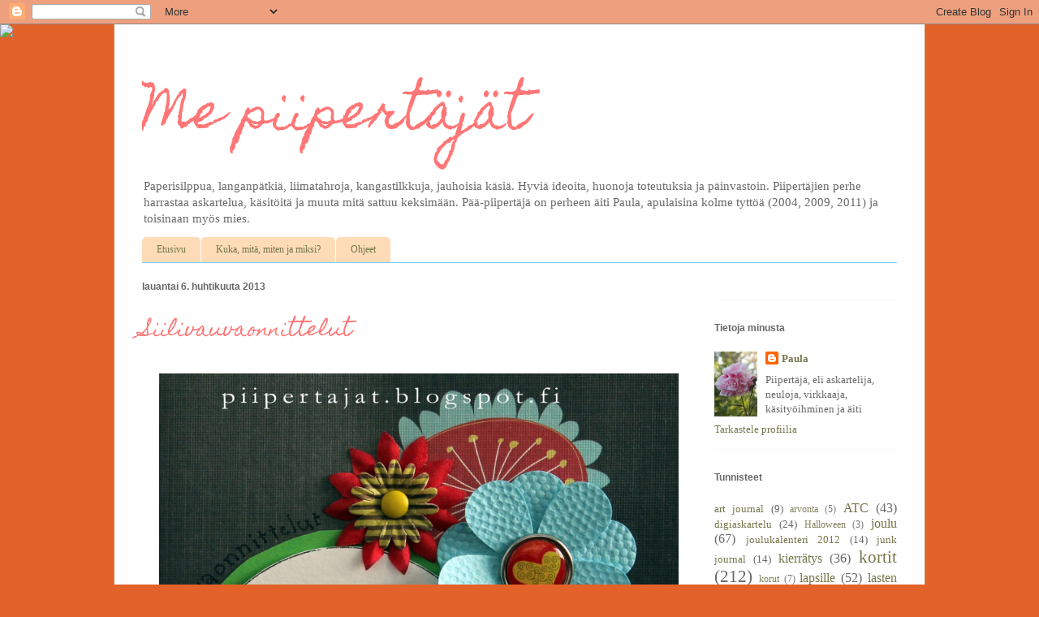

--- FILE ---
content_type: text/html; charset=UTF-8
request_url: https://piipertajat.blogspot.com/2013/04/siilivauvaonnittelut.html
body_size: 18219
content:
<!DOCTYPE html>
<html class='v2' dir='ltr' lang='fi'>
<head>
<link href='https://www.blogger.com/static/v1/widgets/335934321-css_bundle_v2.css' rel='stylesheet' type='text/css'/>
<meta content='width=1100' name='viewport'/>
<meta content='text/html; charset=UTF-8' http-equiv='Content-Type'/>
<meta content='blogger' name='generator'/>
<link href='https://piipertajat.blogspot.com/favicon.ico' rel='icon' type='image/x-icon'/>
<link href='http://piipertajat.blogspot.com/2013/04/siilivauvaonnittelut.html' rel='canonical'/>
<link rel="alternate" type="application/atom+xml" title="Me piipertäjät - Atom" href="https://piipertajat.blogspot.com/feeds/posts/default" />
<link rel="alternate" type="application/rss+xml" title="Me piipertäjät - RSS" href="https://piipertajat.blogspot.com/feeds/posts/default?alt=rss" />
<link rel="service.post" type="application/atom+xml" title="Me piipertäjät - Atom" href="https://www.blogger.com/feeds/1855832041690937439/posts/default" />

<link rel="alternate" type="application/atom+xml" title="Me piipertäjät - Atom" href="https://piipertajat.blogspot.com/feeds/5182225831225233087/comments/default" />
<!--Can't find substitution for tag [blog.ieCssRetrofitLinks]-->
<link href='https://blogger.googleusercontent.com/img/b/R29vZ2xl/AVvXsEjL1XCwlHWAcyDu5ePvHo1KHJbJxzcCvPGk81sBoPuhq4VKBjhmTCSyQDyfHeRYT5ZPKd7hOJvMANx8Nfbxkcem7_umNsrjXjEpC73KrU0BpD-wUdjADCj9enqTrUerVwoTCnphejoFtsc/s1600/IMG_5650.JPG' rel='image_src'/>
<meta content='http://piipertajat.blogspot.com/2013/04/siilivauvaonnittelut.html' property='og:url'/>
<meta content='Siilivauvaonnittelut' property='og:title'/>
<meta content='  Voi että on mukavaa värittää noilla Promarkereilla! Ostin ensin kuuden kappaleen pakkauksen ja oli ihan tyytyväinen. Esimerkiksi tämä siil...' property='og:description'/>
<meta content='https://blogger.googleusercontent.com/img/b/R29vZ2xl/AVvXsEjL1XCwlHWAcyDu5ePvHo1KHJbJxzcCvPGk81sBoPuhq4VKBjhmTCSyQDyfHeRYT5ZPKd7hOJvMANx8Nfbxkcem7_umNsrjXjEpC73KrU0BpD-wUdjADCj9enqTrUerVwoTCnphejoFtsc/w1200-h630-p-k-no-nu/IMG_5650.JPG' property='og:image'/>
<title>Me piipertäjät: Siilivauvaonnittelut</title>
<style type='text/css'>@font-face{font-family:'Homemade Apple';font-style:normal;font-weight:400;font-display:swap;src:url(//fonts.gstatic.com/s/homemadeapple/v24/Qw3EZQFXECDrI2q789EKQZJob0x6XHgOiJM6.woff2)format('woff2');unicode-range:U+0000-00FF,U+0131,U+0152-0153,U+02BB-02BC,U+02C6,U+02DA,U+02DC,U+0304,U+0308,U+0329,U+2000-206F,U+20AC,U+2122,U+2191,U+2193,U+2212,U+2215,U+FEFF,U+FFFD;}</style>
<style id='page-skin-1' type='text/css'><!--
/*
-----------------------------------------------
Blogger Template Style
Name:     Ethereal
Designer: Jason Morrow
URL:      jasonmorrow.etsy.com
----------------------------------------------- */
/* Content
----------------------------------------------- */
body {
font: normal normal 13px Georgia, Utopia, 'Palatino Linotype', Palatino, serif;
color: #686868;
background: #e36229 none no-repeat scroll center center;
}
html body .content-outer {
min-width: 0;
max-width: 100%;
width: 100%;
}
a:link {
text-decoration: none;
color: #74764b;
}
a:visited {
text-decoration: none;
color: #475e9e;
}
a:hover {
text-decoration: underline;
color: #39adcd;
}
.main-inner {
padding-top: 15px;
}
.body-fauxcolumn-outer {
background: transparent none repeat-x scroll top center;
}
.content-fauxcolumns .fauxcolumn-inner {
background: #ffffff none repeat-x scroll top left;
border-left: 1px solid #d87f4d;
border-right: 1px solid #d87f4d;
}
/* Flexible Background
----------------------------------------------- */
.content-fauxcolumn-outer .fauxborder-left {
width: 100%;
padding-left: 0;
margin-left: -0;
background-color: transparent;
background-image: none;
background-repeat: no-repeat;
background-position: left top;
}
.content-fauxcolumn-outer .fauxborder-right {
margin-right: -0;
width: 0;
background-color: transparent;
background-image: none;
background-repeat: no-repeat;
background-position: right top;
}
/* Columns
----------------------------------------------- */
.content-inner {
padding: 0;
}
/* Header
----------------------------------------------- */
.header-inner {
padding: 27px 0 3px;
}
.header-inner .section {
margin: 0 35px;
}
.Header h1 {
font: normal normal 60px Homemade Apple;
color: #ff7676;
}
.Header h1 a {
color: #ff7676;
}
.Header .description {
font-size: 115%;
color: #686868;
}
.header-inner .Header .titlewrapper,
.header-inner .Header .descriptionwrapper {
padding-left: 0;
padding-right: 0;
margin-bottom: 0;
}
/* Tabs
----------------------------------------------- */
.tabs-outer {
position: relative;
background: transparent;
}
.tabs-cap-top, .tabs-cap-bottom {
position: absolute;
width: 100%;
}
.tabs-cap-bottom {
bottom: 0;
}
.tabs-inner {
padding: 0;
}
.tabs-inner .section {
margin: 0 35px;
}
*+html body .tabs-inner .widget li {
padding: 1px;
}
.PageList {
border-bottom: 1px solid #75cdff;
}
.tabs-inner .widget li.selected a,
.tabs-inner .widget li a:hover {
position: relative;
-moz-border-radius-topleft: 5px;
-moz-border-radius-topright: 5px;
-webkit-border-top-left-radius: 5px;
-webkit-border-top-right-radius: 5px;
-goog-ms-border-top-left-radius: 5px;
-goog-ms-border-top-right-radius: 5px;
border-top-left-radius: 5px;
border-top-right-radius: 5px;
background: #edb784 none ;
color: #74764b;
}
.tabs-inner .widget li a {
display: inline-block;
margin: 0;
margin-right: 1px;
padding: .65em 1.5em;
font: normal normal 12px Georgia, Utopia, 'Palatino Linotype', Palatino, serif;
color: #74764b;
background-color: #ffdcb8;
-moz-border-radius-topleft: 5px;
-moz-border-radius-topright: 5px;
-webkit-border-top-left-radius: 5px;
-webkit-border-top-right-radius: 5px;
-goog-ms-border-top-left-radius: 5px;
-goog-ms-border-top-right-radius: 5px;
border-top-left-radius: 5px;
border-top-right-radius: 5px;
}
/* Headings
----------------------------------------------- */
h2 {
font: normal bold 12px Verdana, Geneva, sans-serif;
color: #686868;
}
/* Widgets
----------------------------------------------- */
.main-inner .column-left-inner {
padding: 0 0 0 20px;
}
.main-inner .column-left-inner .section {
margin-right: 0;
}
.main-inner .column-right-inner {
padding: 0 20px 0 0;
}
.main-inner .column-right-inner .section {
margin-left: 0;
}
.main-inner .section {
padding: 0;
}
.main-inner .widget {
padding: 0 0 15px;
margin: 20px 0;
border-bottom: 1px solid #f9f9f9;
}
.main-inner .widget h2 {
margin: 0;
padding: .6em 0 .5em;
}
.footer-inner .widget h2 {
padding: 0 0 .4em;
}
.main-inner .widget h2 + div, .footer-inner .widget h2 + div {
padding-top: 15px;
}
.main-inner .widget .widget-content {
margin: 0;
padding: 15px 0 0;
}
.main-inner .widget ul, .main-inner .widget #ArchiveList ul.flat {
margin: -15px -15px -15px;
padding: 0;
list-style: none;
}
.main-inner .sidebar .widget h2 {
border-bottom: 1px solid transparent;
}
.main-inner .widget #ArchiveList {
margin: -15px 0 0;
}
.main-inner .widget ul li, .main-inner .widget #ArchiveList ul.flat li {
padding: .5em 15px;
text-indent: 0;
}
.main-inner .widget #ArchiveList ul li {
padding-top: .25em;
padding-bottom: .25em;
}
.main-inner .widget ul li:first-child, .main-inner .widget #ArchiveList ul.flat li:first-child {
border-top: none;
}
.main-inner .widget ul li:last-child, .main-inner .widget #ArchiveList ul.flat li:last-child {
border-bottom: none;
}
.main-inner .widget .post-body ul {
padding: 0 2.5em;
margin: .5em 0;
list-style: disc;
}
.main-inner .widget .post-body ul li {
padding: 0.25em 0;
margin-bottom: .25em;
color: #686868;
border: none;
}
.footer-inner .widget ul {
padding: 0;
list-style: none;
}
.widget .zippy {
color: #686868;
}
/* Posts
----------------------------------------------- */
.main.section {
margin: 0 20px;
}
body .main-inner .Blog {
padding: 0;
background-color: transparent;
border: none;
}
.main-inner .widget h2.date-header {
border-bottom: 1px solid transparent;
}
.date-outer {
position: relative;
margin: 15px 0 20px;
}
.date-outer:first-child {
margin-top: 0;
}
.date-posts {
clear: both;
}
.post-outer, .inline-ad {
border-bottom: 1px solid #f9f9f9;
padding: 30px 0;
}
.post-outer {
padding-bottom: 10px;
}
.post-outer:first-child {
padding-top: 0;
border-top: none;
}
.post-outer:last-child, .inline-ad:last-child {
border-bottom: none;
}
.post-body img {
padding: 8px;
}
h3.post-title, h4 {
font: normal normal 24px Homemade Apple;
color: #ff7676;
}
h3.post-title a {
font: normal normal 24px Homemade Apple;
color: #ff7676;
text-decoration: none;
}
h3.post-title a:hover {
color: #39adcd;
text-decoration: underline;
}
.post-header {
margin: 0 0 1.5em;
}
.post-body {
line-height: 1.4;
}
.post-footer {
margin: 1.5em 0 0;
}
#blog-pager {
padding: 15px;
}
.blog-feeds, .post-feeds {
margin: 1em 0;
text-align: center;
}
.post-outer .comments {
margin-top: 2em;
}
/* Comments
----------------------------------------------- */
.comments .comments-content .icon.blog-author {
background-repeat: no-repeat;
background-image: url([data-uri]);
}
.comments .comments-content .loadmore a {
background: #ffffff none repeat-x scroll top left;
}
.comments .comments-content .loadmore a {
border-top: 1px solid transparent;
border-bottom: 1px solid transparent;
}
.comments .comment-thread.inline-thread {
background: #ffffff none repeat-x scroll top left;
}
.comments .continue {
border-top: 2px solid transparent;
}
/* Footer
----------------------------------------------- */
.footer-inner {
padding: 30px 0;
overflow: hidden;
}
/* Mobile
----------------------------------------------- */
body.mobile  {
background-size: auto
}
.mobile .body-fauxcolumn-outer {
background: ;
}
.mobile .content-fauxcolumns .fauxcolumn-inner {
opacity: 0.75;
}
.mobile .content-fauxcolumn-outer .fauxborder-right {
margin-right: 0;
}
.mobile-link-button {
background-color: #edb784;
}
.mobile-link-button a:link, .mobile-link-button a:visited {
color: #74764b;
}
.mobile-index-contents {
color: #444444;
}
.mobile .body-fauxcolumn-outer {
background-size: 100% auto;
}
.mobile .mobile-date-outer {
border-bottom: transparent;
}
.mobile .PageList {
border-bottom: none;
}
.mobile .tabs-inner .section {
margin: 0;
}
.mobile .tabs-inner .PageList .widget-content {
background: #edb784 none;
color: #74764b;
}
.mobile .tabs-inner .PageList .widget-content .pagelist-arrow {
border-left: 1px solid #74764b;
}
.mobile .footer-inner {
overflow: visible;
}
body.mobile .AdSense {
margin: 0 -10px;
}

--></style>
<style id='template-skin-1' type='text/css'><!--
body {
min-width: 1000px;
}
.content-outer, .content-fauxcolumn-outer, .region-inner {
min-width: 1000px;
max-width: 1000px;
_width: 1000px;
}
.main-inner .columns {
padding-left: 0px;
padding-right: 260px;
}
.main-inner .fauxcolumn-center-outer {
left: 0px;
right: 260px;
/* IE6 does not respect left and right together */
_width: expression(this.parentNode.offsetWidth -
parseInt("0px") -
parseInt("260px") + 'px');
}
.main-inner .fauxcolumn-left-outer {
width: 0px;
}
.main-inner .fauxcolumn-right-outer {
width: 260px;
}
.main-inner .column-left-outer {
width: 0px;
right: 100%;
margin-left: -0px;
}
.main-inner .column-right-outer {
width: 260px;
margin-right: -260px;
}
#layout {
min-width: 0;
}
#layout .content-outer {
min-width: 0;
width: 800px;
}
#layout .region-inner {
min-width: 0;
width: auto;
}
body#layout div.add_widget {
padding: 8px;
}
body#layout div.add_widget a {
margin-left: 32px;
}
--></style>
<script type='text/javascript'>
        (function(i,s,o,g,r,a,m){i['GoogleAnalyticsObject']=r;i[r]=i[r]||function(){
        (i[r].q=i[r].q||[]).push(arguments)},i[r].l=1*new Date();a=s.createElement(o),
        m=s.getElementsByTagName(o)[0];a.async=1;a.src=g;m.parentNode.insertBefore(a,m)
        })(window,document,'script','https://www.google-analytics.com/analytics.js','ga');
        ga('create', 'UA-36044535-1', 'auto', 'blogger');
        ga('blogger.send', 'pageview');
      </script>
<link href='https://www.blogger.com/dyn-css/authorization.css?targetBlogID=1855832041690937439&amp;zx=1c9446e9-a885-47af-a23c-bc5639c85181' media='none' onload='if(media!=&#39;all&#39;)media=&#39;all&#39;' rel='stylesheet'/><noscript><link href='https://www.blogger.com/dyn-css/authorization.css?targetBlogID=1855832041690937439&amp;zx=1c9446e9-a885-47af-a23c-bc5639c85181' rel='stylesheet'/></noscript>
<meta name='google-adsense-platform-account' content='ca-host-pub-1556223355139109'/>
<meta name='google-adsense-platform-domain' content='blogspot.com'/>

</head>
<body class='loading variant-leaves1'>
<div class='navbar section' id='navbar' name='Navigointipalkki'><div class='widget Navbar' data-version='1' id='Navbar1'><script type="text/javascript">
    function setAttributeOnload(object, attribute, val) {
      if(window.addEventListener) {
        window.addEventListener('load',
          function(){ object[attribute] = val; }, false);
      } else {
        window.attachEvent('onload', function(){ object[attribute] = val; });
      }
    }
  </script>
<div id="navbar-iframe-container"></div>
<script type="text/javascript" src="https://apis.google.com/js/platform.js"></script>
<script type="text/javascript">
      gapi.load("gapi.iframes:gapi.iframes.style.bubble", function() {
        if (gapi.iframes && gapi.iframes.getContext) {
          gapi.iframes.getContext().openChild({
              url: 'https://www.blogger.com/navbar/1855832041690937439?po\x3d5182225831225233087\x26origin\x3dhttps://piipertajat.blogspot.com',
              where: document.getElementById("navbar-iframe-container"),
              id: "navbar-iframe"
          });
        }
      });
    </script><script type="text/javascript">
(function() {
var script = document.createElement('script');
script.type = 'text/javascript';
script.src = '//pagead2.googlesyndication.com/pagead/js/google_top_exp.js';
var head = document.getElementsByTagName('head')[0];
if (head) {
head.appendChild(script);
}})();
</script>
</div></div>
<div class='body-fauxcolumns'>
<div class='fauxcolumn-outer body-fauxcolumn-outer'>
<div class='cap-top'>
<div class='cap-left'></div>
<div class='cap-right'></div>
</div>
<div class='fauxborder-left'>
<div class='fauxborder-right'></div>
<div class='fauxcolumn-inner'>
</div>
</div>
<div class='cap-bottom'>
<div class='cap-left'></div>
<div class='cap-right'></div>
</div>
</div>
</div>
<div class='content'>
<div class='content-fauxcolumns'>
<div class='fauxcolumn-outer content-fauxcolumn-outer'>
<div class='cap-top'>
<div class='cap-left'></div>
<div class='cap-right'></div>
</div>
<div class='fauxborder-left'>
<div class='fauxborder-right'></div>
<div class='fauxcolumn-inner'>
</div>
</div>
<div class='cap-bottom'>
<div class='cap-left'></div>
<div class='cap-right'></div>
</div>
</div>
</div>
<div class='content-outer'>
<div class='content-cap-top cap-top'>
<div class='cap-left'></div>
<div class='cap-right'></div>
</div>
<div class='fauxborder-left content-fauxborder-left'>
<div class='fauxborder-right content-fauxborder-right'></div>
<div class='content-inner'>
<header>
<div class='header-outer'>
<div class='header-cap-top cap-top'>
<div class='cap-left'></div>
<div class='cap-right'></div>
</div>
<div class='fauxborder-left header-fauxborder-left'>
<div class='fauxborder-right header-fauxborder-right'></div>
<div class='region-inner header-inner'>
<div class='header section' id='header' name='Otsikko'><div class='widget Header' data-version='1' id='Header1'>
<div id='header-inner'>
<div class='titlewrapper'>
<h1 class='title'>
<a href='https://piipertajat.blogspot.com/'>
Me piipertäjät
</a>
</h1>
</div>
<div class='descriptionwrapper'>
<p class='description'><span>Paperisilppua, langanpätkiä, liimatahroja, kangastilkkuja, jauhoisia käsiä. Hyviä ideoita, huonoja toteutuksia ja päinvastoin. Piipertäjien perhe harrastaa askartelua, käsitöitä ja muuta mitä sattuu keksimään. Pää-piipertäjä on perheen äiti Paula, apulaisina kolme tyttöä (2004, 2009, 2011) ja toisinaan myös mies.</span></p>
</div>
</div>
</div></div>
</div>
</div>
<div class='header-cap-bottom cap-bottom'>
<div class='cap-left'></div>
<div class='cap-right'></div>
</div>
</div>
</header>
<div class='tabs-outer'>
<div class='tabs-cap-top cap-top'>
<div class='cap-left'></div>
<div class='cap-right'></div>
</div>
<div class='fauxborder-left tabs-fauxborder-left'>
<div class='fauxborder-right tabs-fauxborder-right'></div>
<div class='region-inner tabs-inner'>
<div class='tabs section' id='crosscol' name='Kaikki sarakkeet'><div class='widget PageList' data-version='1' id='PageList1'>
<h2>Sivut</h2>
<div class='widget-content'>
<ul>
<li>
<a href='https://piipertajat.blogspot.com/'>Etusivu</a>
</li>
<li>
<a href='https://piipertajat.blogspot.com/p/hei-ja-tervetuloa-ihanaa-kun-loysit.html'>Kuka, mitä, miten ja miksi?</a>
</li>
<li>
<a href='http://piipertajat.blogspot.fi/search/label/ohjeet'>Ohjeet</a>
</li>
</ul>
<div class='clear'></div>
</div>
</div></div>
<div class='tabs no-items section' id='crosscol-overflow' name='Cross-Column 2'></div>
</div>
</div>
<div class='tabs-cap-bottom cap-bottom'>
<div class='cap-left'></div>
<div class='cap-right'></div>
</div>
</div>
<div class='main-outer'>
<div class='main-cap-top cap-top'>
<div class='cap-left'></div>
<div class='cap-right'></div>
</div>
<div class='fauxborder-left main-fauxborder-left'>
<div class='fauxborder-right main-fauxborder-right'></div>
<div class='region-inner main-inner'>
<div class='columns fauxcolumns'>
<div class='fauxcolumn-outer fauxcolumn-center-outer'>
<div class='cap-top'>
<div class='cap-left'></div>
<div class='cap-right'></div>
</div>
<div class='fauxborder-left'>
<div class='fauxborder-right'></div>
<div class='fauxcolumn-inner'>
</div>
</div>
<div class='cap-bottom'>
<div class='cap-left'></div>
<div class='cap-right'></div>
</div>
</div>
<div class='fauxcolumn-outer fauxcolumn-left-outer'>
<div class='cap-top'>
<div class='cap-left'></div>
<div class='cap-right'></div>
</div>
<div class='fauxborder-left'>
<div class='fauxborder-right'></div>
<div class='fauxcolumn-inner'>
</div>
</div>
<div class='cap-bottom'>
<div class='cap-left'></div>
<div class='cap-right'></div>
</div>
</div>
<div class='fauxcolumn-outer fauxcolumn-right-outer'>
<div class='cap-top'>
<div class='cap-left'></div>
<div class='cap-right'></div>
</div>
<div class='fauxborder-left'>
<div class='fauxborder-right'></div>
<div class='fauxcolumn-inner'>
</div>
</div>
<div class='cap-bottom'>
<div class='cap-left'></div>
<div class='cap-right'></div>
</div>
</div>
<!-- corrects IE6 width calculation -->
<div class='columns-inner'>
<div class='column-center-outer'>
<div class='column-center-inner'>
<div class='main section' id='main' name='Ensisijainen'><div class='widget Blog' data-version='1' id='Blog1'>
<div class='blog-posts hfeed'>

          <div class="date-outer">
        
<h2 class='date-header'><span>lauantai 6. huhtikuuta 2013</span></h2>

          <div class="date-posts">
        
<div class='post-outer'>
<div class='post hentry uncustomized-post-template' itemprop='blogPost' itemscope='itemscope' itemtype='http://schema.org/BlogPosting'>
<meta content='https://blogger.googleusercontent.com/img/b/R29vZ2xl/AVvXsEjL1XCwlHWAcyDu5ePvHo1KHJbJxzcCvPGk81sBoPuhq4VKBjhmTCSyQDyfHeRYT5ZPKd7hOJvMANx8Nfbxkcem7_umNsrjXjEpC73KrU0BpD-wUdjADCj9enqTrUerVwoTCnphejoFtsc/s1600/IMG_5650.JPG' itemprop='image_url'/>
<meta content='1855832041690937439' itemprop='blogId'/>
<meta content='5182225831225233087' itemprop='postId'/>
<a name='5182225831225233087'></a>
<h3 class='post-title entry-title' itemprop='name'>
Siilivauvaonnittelut
</h3>
<div class='post-header'>
<div class='post-header-line-1'></div>
</div>
<div class='post-body entry-content' id='post-body-5182225831225233087' itemprop='description articleBody'>
<div class="separator" style="clear: both; text-align: center;">
<a href="https://blogger.googleusercontent.com/img/b/R29vZ2xl/AVvXsEjL1XCwlHWAcyDu5ePvHo1KHJbJxzcCvPGk81sBoPuhq4VKBjhmTCSyQDyfHeRYT5ZPKd7hOJvMANx8Nfbxkcem7_umNsrjXjEpC73KrU0BpD-wUdjADCj9enqTrUerVwoTCnphejoFtsc/s1600/IMG_5650.JPG" imageanchor="1" style="margin-left: 1em; margin-right: 1em;"><img border="0" height="636" src="https://blogger.googleusercontent.com/img/b/R29vZ2xl/AVvXsEjL1XCwlHWAcyDu5ePvHo1KHJbJxzcCvPGk81sBoPuhq4VKBjhmTCSyQDyfHeRYT5ZPKd7hOJvMANx8Nfbxkcem7_umNsrjXjEpC73KrU0BpD-wUdjADCj9enqTrUerVwoTCnphejoFtsc/s1600/IMG_5650.JPG" width="640" /></a></div>
Voi että on mukavaa värittää noilla Promarkereilla! Ostin ensin kuuden kappaleen pakkauksen ja oli ihan tyytyväinen. Esimerkiksi tämä siilinen on väritetty vain kuudella värillä. Sitten näin Clas Ohlosonilla halvalla lisää tusseja ja ostin paketin, jossa oli 12 väriä ja väritön Blender-tussi. Ajattelin, että näillähän nyt pärjää. Ja tänään kävimme ohimennen taas Clasulla ja siellä oli nyt erivärisiä tusseja! Taas tuli 12 lisää. Minä ja tytöt väritellään melkein joka päivä jotain. Tulostan digileimoja ja värityskuvia netistä mattapintaiselle valokuvapaperille, joka on hyvää tusseilla värittämiseen. Niitä kuvia onkin nyt läjäpäin väritettynä, joten korttejakin syntyy kohtuuhelposti, kun sille päälle sattuu.<br />
<br />
Tämän kuvan olen saanut valmiiksi leimattuna ja tein tästä vauvakortin <a href="http://kortisto.blogspot.fi/2013/04/kortiston-haaste-25.html">Kortiston haasteeseen</a>, jossa aiheena "peipi." Tämä sopii tyttö- tai poikapeipille, vai mitä?<br />
<br />
Haasteessa kysyttiin myös, mistä askartelutyylistä/-tavastasi haluaisit eroon. Toisinaan harmittaa, kun leikkaan juttuja vinoon ja liimailen miten sattuu, olen sellainen rumpsauttelija enkä jaksa käyttää viivotinta. En nyt tiedä haluaisinko kuitenkaan siitä tavasta eroon, sillä askartelu ei ole minulle mitään kuolemanvakavaa, vaan hauskaa puuhastelua.
<div style='clear: both;'></div>
</div>
<div class='post-footer'>
<div class='post-footer-line post-footer-line-1'>
<span class='post-author vcard'>
Lähettänyt
<span class='fn' itemprop='author' itemscope='itemscope' itemtype='http://schema.org/Person'>
<meta content='https://www.blogger.com/profile/12346004556107110518' itemprop='url'/>
<a class='g-profile' href='https://www.blogger.com/profile/12346004556107110518' rel='author' title='author profile'>
<span itemprop='name'>Paula</span>
</a>
</span>
</span>
<span class='post-timestamp'>
klo
<meta content='http://piipertajat.blogspot.com/2013/04/siilivauvaonnittelut.html' itemprop='url'/>
<a class='timestamp-link' href='https://piipertajat.blogspot.com/2013/04/siilivauvaonnittelut.html' rel='bookmark' title='permanent link'><abbr class='published' itemprop='datePublished' title='2013-04-06T21:50:00+03:00'>21:50</abbr></a>
</span>
<span class='post-comment-link'>
</span>
<span class='post-icons'>
<span class='item-control blog-admin pid-1640316754'>
<a href='https://www.blogger.com/post-edit.g?blogID=1855832041690937439&postID=5182225831225233087&from=pencil' title='Muokkaa tekstiä'>
<img alt='' class='icon-action' height='18' src='https://resources.blogblog.com/img/icon18_edit_allbkg.gif' width='18'/>
</a>
</span>
</span>
<div class='post-share-buttons goog-inline-block'>
<a class='goog-inline-block share-button sb-email' href='https://www.blogger.com/share-post.g?blogID=1855832041690937439&postID=5182225831225233087&target=email' target='_blank' title='Kohteen lähettäminen sähköpostitse'><span class='share-button-link-text'>Kohteen lähettäminen sähköpostitse</span></a><a class='goog-inline-block share-button sb-blog' href='https://www.blogger.com/share-post.g?blogID=1855832041690937439&postID=5182225831225233087&target=blog' onclick='window.open(this.href, "_blank", "height=270,width=475"); return false;' target='_blank' title='Bloggaa tästä!'><span class='share-button-link-text'>Bloggaa tästä!</span></a><a class='goog-inline-block share-button sb-twitter' href='https://www.blogger.com/share-post.g?blogID=1855832041690937439&postID=5182225831225233087&target=twitter' target='_blank' title='Jaa X:ssä'><span class='share-button-link-text'>Jaa X:ssä</span></a><a class='goog-inline-block share-button sb-facebook' href='https://www.blogger.com/share-post.g?blogID=1855832041690937439&postID=5182225831225233087&target=facebook' onclick='window.open(this.href, "_blank", "height=430,width=640"); return false;' target='_blank' title='Jaa Facebookiin'><span class='share-button-link-text'>Jaa Facebookiin</span></a><a class='goog-inline-block share-button sb-pinterest' href='https://www.blogger.com/share-post.g?blogID=1855832041690937439&postID=5182225831225233087&target=pinterest' target='_blank' title='Jaa Pinterestiin'><span class='share-button-link-text'>Jaa Pinterestiin</span></a>
</div>
</div>
<div class='post-footer-line post-footer-line-2'>
<span class='post-labels'>
Tunnisteet:
<a href='https://piipertajat.blogspot.com/search/label/kortit' rel='tag'>kortit</a>
</span>
</div>
<div class='post-footer-line post-footer-line-3'>
<span class='post-location'>
</span>
</div>
</div>
</div>
<div class='comments' id='comments'>
<a name='comments'></a>
<h4>10 kommenttia:</h4>
<div class='comments-content'>
<script async='async' src='' type='text/javascript'></script>
<script type='text/javascript'>
    (function() {
      var items = null;
      var msgs = null;
      var config = {};

// <![CDATA[
      var cursor = null;
      if (items && items.length > 0) {
        cursor = parseInt(items[items.length - 1].timestamp) + 1;
      }

      var bodyFromEntry = function(entry) {
        var text = (entry &&
                    ((entry.content && entry.content.$t) ||
                     (entry.summary && entry.summary.$t))) ||
            '';
        if (entry && entry.gd$extendedProperty) {
          for (var k in entry.gd$extendedProperty) {
            if (entry.gd$extendedProperty[k].name == 'blogger.contentRemoved') {
              return '<span class="deleted-comment">' + text + '</span>';
            }
          }
        }
        return text;
      }

      var parse = function(data) {
        cursor = null;
        var comments = [];
        if (data && data.feed && data.feed.entry) {
          for (var i = 0, entry; entry = data.feed.entry[i]; i++) {
            var comment = {};
            // comment ID, parsed out of the original id format
            var id = /blog-(\d+).post-(\d+)/.exec(entry.id.$t);
            comment.id = id ? id[2] : null;
            comment.body = bodyFromEntry(entry);
            comment.timestamp = Date.parse(entry.published.$t) + '';
            if (entry.author && entry.author.constructor === Array) {
              var auth = entry.author[0];
              if (auth) {
                comment.author = {
                  name: (auth.name ? auth.name.$t : undefined),
                  profileUrl: (auth.uri ? auth.uri.$t : undefined),
                  avatarUrl: (auth.gd$image ? auth.gd$image.src : undefined)
                };
              }
            }
            if (entry.link) {
              if (entry.link[2]) {
                comment.link = comment.permalink = entry.link[2].href;
              }
              if (entry.link[3]) {
                var pid = /.*comments\/default\/(\d+)\?.*/.exec(entry.link[3].href);
                if (pid && pid[1]) {
                  comment.parentId = pid[1];
                }
              }
            }
            comment.deleteclass = 'item-control blog-admin';
            if (entry.gd$extendedProperty) {
              for (var k in entry.gd$extendedProperty) {
                if (entry.gd$extendedProperty[k].name == 'blogger.itemClass') {
                  comment.deleteclass += ' ' + entry.gd$extendedProperty[k].value;
                } else if (entry.gd$extendedProperty[k].name == 'blogger.displayTime') {
                  comment.displayTime = entry.gd$extendedProperty[k].value;
                }
              }
            }
            comments.push(comment);
          }
        }
        return comments;
      };

      var paginator = function(callback) {
        if (hasMore()) {
          var url = config.feed + '?alt=json&v=2&orderby=published&reverse=false&max-results=50';
          if (cursor) {
            url += '&published-min=' + new Date(cursor).toISOString();
          }
          window.bloggercomments = function(data) {
            var parsed = parse(data);
            cursor = parsed.length < 50 ? null
                : parseInt(parsed[parsed.length - 1].timestamp) + 1
            callback(parsed);
            window.bloggercomments = null;
          }
          url += '&callback=bloggercomments';
          var script = document.createElement('script');
          script.type = 'text/javascript';
          script.src = url;
          document.getElementsByTagName('head')[0].appendChild(script);
        }
      };
      var hasMore = function() {
        return !!cursor;
      };
      var getMeta = function(key, comment) {
        if ('iswriter' == key) {
          var matches = !!comment.author
              && comment.author.name == config.authorName
              && comment.author.profileUrl == config.authorUrl;
          return matches ? 'true' : '';
        } else if ('deletelink' == key) {
          return config.baseUri + '/comment/delete/'
               + config.blogId + '/' + comment.id;
        } else if ('deleteclass' == key) {
          return comment.deleteclass;
        }
        return '';
      };

      var replybox = null;
      var replyUrlParts = null;
      var replyParent = undefined;

      var onReply = function(commentId, domId) {
        if (replybox == null) {
          // lazily cache replybox, and adjust to suit this style:
          replybox = document.getElementById('comment-editor');
          if (replybox != null) {
            replybox.height = '250px';
            replybox.style.display = 'block';
            replyUrlParts = replybox.src.split('#');
          }
        }
        if (replybox && (commentId !== replyParent)) {
          replybox.src = '';
          document.getElementById(domId).insertBefore(replybox, null);
          replybox.src = replyUrlParts[0]
              + (commentId ? '&parentID=' + commentId : '')
              + '#' + replyUrlParts[1];
          replyParent = commentId;
        }
      };

      var hash = (window.location.hash || '#').substring(1);
      var startThread, targetComment;
      if (/^comment-form_/.test(hash)) {
        startThread = hash.substring('comment-form_'.length);
      } else if (/^c[0-9]+$/.test(hash)) {
        targetComment = hash.substring(1);
      }

      // Configure commenting API:
      var configJso = {
        'maxDepth': config.maxThreadDepth
      };
      var provider = {
        'id': config.postId,
        'data': items,
        'loadNext': paginator,
        'hasMore': hasMore,
        'getMeta': getMeta,
        'onReply': onReply,
        'rendered': true,
        'initComment': targetComment,
        'initReplyThread': startThread,
        'config': configJso,
        'messages': msgs
      };

      var render = function() {
        if (window.goog && window.goog.comments) {
          var holder = document.getElementById('comment-holder');
          window.goog.comments.render(holder, provider);
        }
      };

      // render now, or queue to render when library loads:
      if (window.goog && window.goog.comments) {
        render();
      } else {
        window.goog = window.goog || {};
        window.goog.comments = window.goog.comments || {};
        window.goog.comments.loadQueue = window.goog.comments.loadQueue || [];
        window.goog.comments.loadQueue.push(render);
      }
    })();
// ]]>
  </script>
<div id='comment-holder'>
<div class="comment-thread toplevel-thread"><ol id="top-ra"><li class="comment" id="c2703098509786622721"><div class="avatar-image-container"><img src="//resources.blogblog.com/img/blank.gif" alt=""/></div><div class="comment-block"><div class="comment-header"><cite class="user"><a href="http://korttisirkus.blogspot.fi/" rel="nofollow">Nanna</a></cite><span class="icon user "></span><span class="datetime secondary-text"><a rel="nofollow" href="https://piipertajat.blogspot.com/2013/04/siilivauvaonnittelut.html?showComment=1365328575130#c2703098509786622721">07 huhtikuuta, 2013 12:56</a></span></div><p class="comment-content">Aivan ihana kortti:)</p><span class="comment-actions secondary-text"><a class="comment-reply" target="_self" data-comment-id="2703098509786622721">Vastaa</a><span class="item-control blog-admin blog-admin pid-1007506069"><a target="_self" href="https://www.blogger.com/comment/delete/1855832041690937439/2703098509786622721">Poista</a></span></span></div><div class="comment-replies"><div id="c2703098509786622721-rt" class="comment-thread inline-thread"><span class="thread-toggle thread-expanded"><span class="thread-arrow"></span><span class="thread-count"><a target="_self">Vastaukset</a></span></span><ol id="c2703098509786622721-ra" class="thread-chrome thread-expanded"><div><li class="comment" id="c1883230926371963789"><div class="avatar-image-container"><img src="//blogger.googleusercontent.com/img/b/R29vZ2xl/AVvXsEi04mtTNF3ObHW2oNxfF2m0DzAgjIxCNaX_G-1k8pc90lViOKfvGdJTnVcoZA4AAl7mmxlIxH7JAwMIRCQq67cdqyGnwywf9kcnfWXQOM519Kfu9SpH0AuuEeGl_L5UUQ/s45-c/IMG_2764.JPG" alt=""/></div><div class="comment-block"><div class="comment-header"><cite class="user"><a href="https://www.blogger.com/profile/12346004556107110518" rel="nofollow">Paula</a></cite><span class="icon user blog-author"></span><span class="datetime secondary-text"><a rel="nofollow" href="https://piipertajat.blogspot.com/2013/04/siilivauvaonnittelut.html?showComment=1365423292815#c1883230926371963789">08 huhtikuuta, 2013 15:14</a></span></div><p class="comment-content">Kiitos Nanna!</p><span class="comment-actions secondary-text"><span class="item-control blog-admin blog-admin pid-1640316754"><a target="_self" href="https://www.blogger.com/comment/delete/1855832041690937439/1883230926371963789">Poista</a></span></span></div><div class="comment-replies"><div id="c1883230926371963789-rt" class="comment-thread inline-thread hidden"><span class="thread-toggle thread-expanded"><span class="thread-arrow"></span><span class="thread-count"><a target="_self">Vastaukset</a></span></span><ol id="c1883230926371963789-ra" class="thread-chrome thread-expanded"><div></div><div id="c1883230926371963789-continue" class="continue"><a class="comment-reply" target="_self" data-comment-id="1883230926371963789">Vastaa</a></div></ol></div></div><div class="comment-replybox-single" id="c1883230926371963789-ce"></div></li></div><div id="c2703098509786622721-continue" class="continue"><a class="comment-reply" target="_self" data-comment-id="2703098509786622721">Vastaa</a></div></ol></div></div><div class="comment-replybox-single" id="c2703098509786622721-ce"></div></li><li class="comment" id="c4500439764137324417"><div class="avatar-image-container"><img src="//www.blogger.com/img/blogger_logo_round_35.png" alt=""/></div><div class="comment-block"><div class="comment-header"><cite class="user"><a href="https://www.blogger.com/profile/01046427541998211757" rel="nofollow">Pilvilinnoja</a></cite><span class="icon user "></span><span class="datetime secondary-text"><a rel="nofollow" href="https://piipertajat.blogspot.com/2013/04/siilivauvaonnittelut.html?showComment=1365336283364#c4500439764137324417">07 huhtikuuta, 2013 15:04</a></span></div><p class="comment-content">Kaunis on tämä, ihanan erilainen väriyhdistelmä, sopii tosiaan mille sukupuolelle tahansa!</p><span class="comment-actions secondary-text"><a class="comment-reply" target="_self" data-comment-id="4500439764137324417">Vastaa</a><span class="item-control blog-admin blog-admin pid-1043559983"><a target="_self" href="https://www.blogger.com/comment/delete/1855832041690937439/4500439764137324417">Poista</a></span></span></div><div class="comment-replies"><div id="c4500439764137324417-rt" class="comment-thread inline-thread"><span class="thread-toggle thread-expanded"><span class="thread-arrow"></span><span class="thread-count"><a target="_self">Vastaukset</a></span></span><ol id="c4500439764137324417-ra" class="thread-chrome thread-expanded"><div><li class="comment" id="c8966852076707076620"><div class="avatar-image-container"><img src="//blogger.googleusercontent.com/img/b/R29vZ2xl/AVvXsEi04mtTNF3ObHW2oNxfF2m0DzAgjIxCNaX_G-1k8pc90lViOKfvGdJTnVcoZA4AAl7mmxlIxH7JAwMIRCQq67cdqyGnwywf9kcnfWXQOM519Kfu9SpH0AuuEeGl_L5UUQ/s45-c/IMG_2764.JPG" alt=""/></div><div class="comment-block"><div class="comment-header"><cite class="user"><a href="https://www.blogger.com/profile/12346004556107110518" rel="nofollow">Paula</a></cite><span class="icon user blog-author"></span><span class="datetime secondary-text"><a rel="nofollow" href="https://piipertajat.blogspot.com/2013/04/siilivauvaonnittelut.html?showComment=1365423281077#c8966852076707076620">08 huhtikuuta, 2013 15:14</a></span></div><p class="comment-content">Juu aika usein vauvakorteissa on vähän hempeämpiä värejä :)</p><span class="comment-actions secondary-text"><span class="item-control blog-admin blog-admin pid-1640316754"><a target="_self" href="https://www.blogger.com/comment/delete/1855832041690937439/8966852076707076620">Poista</a></span></span></div><div class="comment-replies"><div id="c8966852076707076620-rt" class="comment-thread inline-thread hidden"><span class="thread-toggle thread-expanded"><span class="thread-arrow"></span><span class="thread-count"><a target="_self">Vastaukset</a></span></span><ol id="c8966852076707076620-ra" class="thread-chrome thread-expanded"><div></div><div id="c8966852076707076620-continue" class="continue"><a class="comment-reply" target="_self" data-comment-id="8966852076707076620">Vastaa</a></div></ol></div></div><div class="comment-replybox-single" id="c8966852076707076620-ce"></div></li></div><div id="c4500439764137324417-continue" class="continue"><a class="comment-reply" target="_self" data-comment-id="4500439764137324417">Vastaa</a></div></ol></div></div><div class="comment-replybox-single" id="c4500439764137324417-ce"></div></li><li class="comment" id="c6788158527155964254"><div class="avatar-image-container"><img src="//blogger.googleusercontent.com/img/b/R29vZ2xl/AVvXsEg0Aq1ZnR8AV8RYtvf82s3PUsi5bJYzPv6Ww_ilQVGgsVaqlmN8gouhkPSc75BcrJiYBjr_2QZuKoE_frp8buVqYVDzhpXuLaSUa5VDkz5FZ8LJnXMhjJ4lCwlWtkcVSQU/s45-c/IMG_5102.JPG" alt=""/></div><div class="comment-block"><div class="comment-header"><cite class="user"><a href="https://www.blogger.com/profile/14231666567571787596" rel="nofollow">Jenna</a></cite><span class="icon user "></span><span class="datetime secondary-text"><a rel="nofollow" href="https://piipertajat.blogspot.com/2013/04/siilivauvaonnittelut.html?showComment=1365345619917#c6788158527155964254">07 huhtikuuta, 2013 17:40</a></span></div><p class="comment-content">Ihana kortti! Itsekkin oon ihan koukussa promarkereihin :)</p><span class="comment-actions secondary-text"><a class="comment-reply" target="_self" data-comment-id="6788158527155964254">Vastaa</a><span class="item-control blog-admin blog-admin pid-983774832"><a target="_self" href="https://www.blogger.com/comment/delete/1855832041690937439/6788158527155964254">Poista</a></span></span></div><div class="comment-replies"><div id="c6788158527155964254-rt" class="comment-thread inline-thread"><span class="thread-toggle thread-expanded"><span class="thread-arrow"></span><span class="thread-count"><a target="_self">Vastaukset</a></span></span><ol id="c6788158527155964254-ra" class="thread-chrome thread-expanded"><div><li class="comment" id="c2706073135899063577"><div class="avatar-image-container"><img src="//blogger.googleusercontent.com/img/b/R29vZ2xl/AVvXsEi04mtTNF3ObHW2oNxfF2m0DzAgjIxCNaX_G-1k8pc90lViOKfvGdJTnVcoZA4AAl7mmxlIxH7JAwMIRCQq67cdqyGnwywf9kcnfWXQOM519Kfu9SpH0AuuEeGl_L5UUQ/s45-c/IMG_2764.JPG" alt=""/></div><div class="comment-block"><div class="comment-header"><cite class="user"><a href="https://www.blogger.com/profile/12346004556107110518" rel="nofollow">Paula</a></cite><span class="icon user blog-author"></span><span class="datetime secondary-text"><a rel="nofollow" href="https://piipertajat.blogspot.com/2013/04/siilivauvaonnittelut.html?showComment=1365423221861#c2706073135899063577">08 huhtikuuta, 2013 15:13</a></span></div><p class="comment-content">Sulla olikin vielä isompi kokoelma :)</p><span class="comment-actions secondary-text"><span class="item-control blog-admin blog-admin pid-1640316754"><a target="_self" href="https://www.blogger.com/comment/delete/1855832041690937439/2706073135899063577">Poista</a></span></span></div><div class="comment-replies"><div id="c2706073135899063577-rt" class="comment-thread inline-thread hidden"><span class="thread-toggle thread-expanded"><span class="thread-arrow"></span><span class="thread-count"><a target="_self">Vastaukset</a></span></span><ol id="c2706073135899063577-ra" class="thread-chrome thread-expanded"><div></div><div id="c2706073135899063577-continue" class="continue"><a class="comment-reply" target="_self" data-comment-id="2706073135899063577">Vastaa</a></div></ol></div></div><div class="comment-replybox-single" id="c2706073135899063577-ce"></div></li></div><div id="c6788158527155964254-continue" class="continue"><a class="comment-reply" target="_self" data-comment-id="6788158527155964254">Vastaa</a></div></ol></div></div><div class="comment-replybox-single" id="c6788158527155964254-ce"></div></li><li class="comment" id="c4793203259922117317"><div class="avatar-image-container"><img src="//www.blogger.com/img/blogger_logo_round_35.png" alt=""/></div><div class="comment-block"><div class="comment-header"><cite class="user"><a href="https://www.blogger.com/profile/03837480850510175837" rel="nofollow">Phedra</a></cite><span class="icon user "></span><span class="datetime secondary-text"><a rel="nofollow" href="https://piipertajat.blogspot.com/2013/04/siilivauvaonnittelut.html?showComment=1365487500994#c4793203259922117317">09 huhtikuuta, 2013 09:05</a></span></div><p class="comment-content">Ihanan värikäs kortti ja vähän erilainen onnittelut kortti.</p><span class="comment-actions secondary-text"><a class="comment-reply" target="_self" data-comment-id="4793203259922117317">Vastaa</a><span class="item-control blog-admin blog-admin pid-1369625824"><a target="_self" href="https://www.blogger.com/comment/delete/1855832041690937439/4793203259922117317">Poista</a></span></span></div><div class="comment-replies"><div id="c4793203259922117317-rt" class="comment-thread inline-thread"><span class="thread-toggle thread-expanded"><span class="thread-arrow"></span><span class="thread-count"><a target="_self">Vastaukset</a></span></span><ol id="c4793203259922117317-ra" class="thread-chrome thread-expanded"><div><li class="comment" id="c6957792802749058165"><div class="avatar-image-container"><img src="//blogger.googleusercontent.com/img/b/R29vZ2xl/AVvXsEi04mtTNF3ObHW2oNxfF2m0DzAgjIxCNaX_G-1k8pc90lViOKfvGdJTnVcoZA4AAl7mmxlIxH7JAwMIRCQq67cdqyGnwywf9kcnfWXQOM519Kfu9SpH0AuuEeGl_L5UUQ/s45-c/IMG_2764.JPG" alt=""/></div><div class="comment-block"><div class="comment-header"><cite class="user"><a href="https://www.blogger.com/profile/12346004556107110518" rel="nofollow">Paula</a></cite><span class="icon user blog-author"></span><span class="datetime secondary-text"><a rel="nofollow" href="https://piipertajat.blogspot.com/2013/04/siilivauvaonnittelut.html?showComment=1365530183433#c6957792802749058165">09 huhtikuuta, 2013 20:56</a></span></div><p class="comment-content">Kiitos! Taustapaperin kukka sai keksimään tuollaisen asettelun.</p><span class="comment-actions secondary-text"><span class="item-control blog-admin blog-admin pid-1640316754"><a target="_self" href="https://www.blogger.com/comment/delete/1855832041690937439/6957792802749058165">Poista</a></span></span></div><div class="comment-replies"><div id="c6957792802749058165-rt" class="comment-thread inline-thread hidden"><span class="thread-toggle thread-expanded"><span class="thread-arrow"></span><span class="thread-count"><a target="_self">Vastaukset</a></span></span><ol id="c6957792802749058165-ra" class="thread-chrome thread-expanded"><div></div><div id="c6957792802749058165-continue" class="continue"><a class="comment-reply" target="_self" data-comment-id="6957792802749058165">Vastaa</a></div></ol></div></div><div class="comment-replybox-single" id="c6957792802749058165-ce"></div></li></div><div id="c4793203259922117317-continue" class="continue"><a class="comment-reply" target="_self" data-comment-id="4793203259922117317">Vastaa</a></div></ol></div></div><div class="comment-replybox-single" id="c4793203259922117317-ce"></div></li><li class="comment" id="c1067993097258838222"><div class="avatar-image-container"><img src="//resources.blogblog.com/img/blank.gif" alt=""/></div><div class="comment-block"><div class="comment-header"><cite class="user"><a href="http://tuulankortit.vuodatus.net/" rel="nofollow">Tuula</a></cite><span class="icon user "></span><span class="datetime secondary-text"><a rel="nofollow" href="https://piipertajat.blogspot.com/2013/04/siilivauvaonnittelut.html?showComment=1365495968397#c1067993097258838222">09 huhtikuuta, 2013 11:26</a></span></div><p class="comment-content">Mukavan pirteä Peipi-kortti! </p><span class="comment-actions secondary-text"><a class="comment-reply" target="_self" data-comment-id="1067993097258838222">Vastaa</a><span class="item-control blog-admin blog-admin pid-1007506069"><a target="_self" href="https://www.blogger.com/comment/delete/1855832041690937439/1067993097258838222">Poista</a></span></span></div><div class="comment-replies"><div id="c1067993097258838222-rt" class="comment-thread inline-thread"><span class="thread-toggle thread-expanded"><span class="thread-arrow"></span><span class="thread-count"><a target="_self">Vastaukset</a></span></span><ol id="c1067993097258838222-ra" class="thread-chrome thread-expanded"><div><li class="comment" id="c6687593542379284422"><div class="avatar-image-container"><img src="//blogger.googleusercontent.com/img/b/R29vZ2xl/AVvXsEi04mtTNF3ObHW2oNxfF2m0DzAgjIxCNaX_G-1k8pc90lViOKfvGdJTnVcoZA4AAl7mmxlIxH7JAwMIRCQq67cdqyGnwywf9kcnfWXQOM519Kfu9SpH0AuuEeGl_L5UUQ/s45-c/IMG_2764.JPG" alt=""/></div><div class="comment-block"><div class="comment-header"><cite class="user"><a href="https://www.blogger.com/profile/12346004556107110518" rel="nofollow">Paula</a></cite><span class="icon user blog-author"></span><span class="datetime secondary-text"><a rel="nofollow" href="https://piipertajat.blogspot.com/2013/04/siilivauvaonnittelut.html?showComment=1365530297406#c6687593542379284422">09 huhtikuuta, 2013 20:58</a></span></div><p class="comment-content">Kiitos Tuula :)</p><span class="comment-actions secondary-text"><span class="item-control blog-admin blog-admin pid-1640316754"><a target="_self" href="https://www.blogger.com/comment/delete/1855832041690937439/6687593542379284422">Poista</a></span></span></div><div class="comment-replies"><div id="c6687593542379284422-rt" class="comment-thread inline-thread hidden"><span class="thread-toggle thread-expanded"><span class="thread-arrow"></span><span class="thread-count"><a target="_self">Vastaukset</a></span></span><ol id="c6687593542379284422-ra" class="thread-chrome thread-expanded"><div></div><div id="c6687593542379284422-continue" class="continue"><a class="comment-reply" target="_self" data-comment-id="6687593542379284422">Vastaa</a></div></ol></div></div><div class="comment-replybox-single" id="c6687593542379284422-ce"></div></li></div><div id="c1067993097258838222-continue" class="continue"><a class="comment-reply" target="_self" data-comment-id="1067993097258838222">Vastaa</a></div></ol></div></div><div class="comment-replybox-single" id="c1067993097258838222-ce"></div></li></ol><div id="top-continue" class="continue"><a class="comment-reply" target="_self">Lisää kommentti</a></div><div class="comment-replybox-thread" id="top-ce"></div><div class="loadmore hidden" data-post-id="5182225831225233087"><a target="_self">Lataa lisää...</a></div></div>
</div>
</div>
<p class='comment-footer'>
<div class='comment-form'>
<a name='comment-form'></a>
<p>
</p>
<p>Huomaa: vain tämän blogin jäsen voi lisätä kommentin.</p>
<a href='https://www.blogger.com/comment/frame/1855832041690937439?po=5182225831225233087&hl=fi&saa=85391&origin=https://piipertajat.blogspot.com' id='comment-editor-src'></a>
<iframe allowtransparency='true' class='blogger-iframe-colorize blogger-comment-from-post' frameborder='0' height='410px' id='comment-editor' name='comment-editor' src='' width='100%'></iframe>
<script src='https://www.blogger.com/static/v1/jsbin/2830521187-comment_from_post_iframe.js' type='text/javascript'></script>
<script type='text/javascript'>
      BLOG_CMT_createIframe('https://www.blogger.com/rpc_relay.html');
    </script>
</div>
</p>
<div id='backlinks-container'>
<div id='Blog1_backlinks-container'>
</div>
</div>
</div>
</div>

        </div></div>
      
</div>
<div class='blog-pager' id='blog-pager'>
<span id='blog-pager-newer-link'>
<a class='blog-pager-newer-link' href='https://piipertajat.blogspot.com/2013/04/kortteja-lapsille.html' id='Blog1_blog-pager-newer-link' title='Uudempi teksti'>Uudempi teksti</a>
</span>
<span id='blog-pager-older-link'>
<a class='blog-pager-older-link' href='https://piipertajat.blogspot.com/2013/04/kettupuuhka.html' id='Blog1_blog-pager-older-link' title='Vanhempi viesti'>Vanhempi viesti</a>
</span>
<a class='home-link' href='https://piipertajat.blogspot.com/'>Etusivu</a>
</div>
<div class='clear'></div>
<div class='post-feeds'>
<div class='feed-links'>
Tilaa:
<a class='feed-link' href='https://piipertajat.blogspot.com/feeds/5182225831225233087/comments/default' target='_blank' type='application/atom+xml'>Lähetä kommentteja (Atom)</a>
</div>
</div>
</div></div>
</div>
</div>
<div class='column-left-outer'>
<div class='column-left-inner'>
<aside>
</aside>
</div>
</div>
<div class='column-right-outer'>
<div class='column-right-inner'>
<aside>
<div class='sidebar section' id='sidebar-right-1'><div class='widget HTML' data-version='1' id='HTML2'>
<div class='widget-content'>
<script>document.write(unescape("%3Cstyle%20type%3D%22text/css%22%3E%0Abody%20%7B%20background-image%20%3A%20url%28%22http%3A//www.shabbyblogs.com/storage/old/Fairytale.jpg%20%22%29%3B%20background-position%3A%20center%3B%20background-repeat%3A%20no-repeat%3B%20%20background-attachment%20%3A%20fixed%3B%20%7D%0A%3C/style%3E%0A%3Cscript%20type%3D%22text/javascript%22%3E%0Avar%20shabby_div%20%3D%20document.createElement%28%27div%27%29%3B%0Ashabby_div.innerHTML%20%3D%20%27%3Ca%20target%3D%22_blank%22%20href%3D%22%20http%3A//www.shabbyblogs.com%22%3E%3Cimg%20border%3D%220%22%20src%3D%22http%3A//www.ShabbyBlogs.com/storage/ShabbyBlogs.jpg%22%3E%3C/a%3E%27%3B%0Adocument.getElementsByTagName%28%27body%27%29.item%280%29.appendChild%28shabby_div%29%3B%0Ashabby_div.style.cssText%20%3D%20%22position%3A%20absolute%3B%20left%3A%200px%3B%20top%3A%2030px%3B%20z-index%3A%2050%3B%20width%3A%20150px%3B%20height%3A%2045px%3B%22%3B%0A%3C/script%3E"));</script>
</div>
<div class='clear'></div>
</div><div class='widget Profile' data-version='1' id='Profile1'>
<h2>Tietoja minusta</h2>
<div class='widget-content'>
<a href='https://www.blogger.com/profile/12346004556107110518'><img alt='Oma kuva' class='profile-img' height='80' src='//blogger.googleusercontent.com/img/b/R29vZ2xl/AVvXsEi04mtTNF3ObHW2oNxfF2m0DzAgjIxCNaX_G-1k8pc90lViOKfvGdJTnVcoZA4AAl7mmxlIxH7JAwMIRCQq67cdqyGnwywf9kcnfWXQOM519Kfu9SpH0AuuEeGl_L5UUQ/s220/IMG_2764.JPG' width='53'/></a>
<dl class='profile-datablock'>
<dt class='profile-data'>
<a class='profile-name-link g-profile' href='https://www.blogger.com/profile/12346004556107110518' rel='author' style='background-image: url(//www.blogger.com/img/logo-16.png);'>
Paula
</a>
</dt>
<dd class='profile-textblock'>Piipertäjä, eli askartelija, neuloja, virkkaaja, käsityöihminen ja äiti</dd>
</dl>
<a class='profile-link' href='https://www.blogger.com/profile/12346004556107110518' rel='author'>Tarkastele profiilia</a>
<div class='clear'></div>
</div>
</div><div class='widget Label' data-version='1' id='Label1'>
<h2>Tunnisteet</h2>
<div class='widget-content cloud-label-widget-content'>
<span class='label-size label-size-3'>
<a dir='ltr' href='https://piipertajat.blogspot.com/search/label/art%20journal'>art journal</a>
<span class='label-count' dir='ltr'>(9)</span>
</span>
<span class='label-size label-size-2'>
<a dir='ltr' href='https://piipertajat.blogspot.com/search/label/arvonta'>arvonta</a>
<span class='label-count' dir='ltr'>(5)</span>
</span>
<span class='label-size label-size-4'>
<a dir='ltr' href='https://piipertajat.blogspot.com/search/label/ATC'>ATC</a>
<span class='label-count' dir='ltr'>(43)</span>
</span>
<span class='label-size label-size-3'>
<a dir='ltr' href='https://piipertajat.blogspot.com/search/label/digiaskartelu'>digiaskartelu</a>
<span class='label-count' dir='ltr'>(24)</span>
</span>
<span class='label-size label-size-2'>
<a dir='ltr' href='https://piipertajat.blogspot.com/search/label/Halloween'>Halloween</a>
<span class='label-count' dir='ltr'>(3)</span>
</span>
<span class='label-size label-size-4'>
<a dir='ltr' href='https://piipertajat.blogspot.com/search/label/joulu'>joulu</a>
<span class='label-count' dir='ltr'>(67)</span>
</span>
<span class='label-size label-size-3'>
<a dir='ltr' href='https://piipertajat.blogspot.com/search/label/joulukalenteri%202012'>joulukalenteri 2012</a>
<span class='label-count' dir='ltr'>(14)</span>
</span>
<span class='label-size label-size-3'>
<a dir='ltr' href='https://piipertajat.blogspot.com/search/label/junk%20journal'>junk journal</a>
<span class='label-count' dir='ltr'>(14)</span>
</span>
<span class='label-size label-size-4'>
<a dir='ltr' href='https://piipertajat.blogspot.com/search/label/kierr%C3%A4tys'>kierrätys</a>
<span class='label-count' dir='ltr'>(36)</span>
</span>
<span class='label-size label-size-5'>
<a dir='ltr' href='https://piipertajat.blogspot.com/search/label/kortit'>kortit</a>
<span class='label-count' dir='ltr'>(212)</span>
</span>
<span class='label-size label-size-2'>
<a dir='ltr' href='https://piipertajat.blogspot.com/search/label/korut'>korut</a>
<span class='label-count' dir='ltr'>(7)</span>
</span>
<span class='label-size label-size-4'>
<a dir='ltr' href='https://piipertajat.blogspot.com/search/label/lapsille'>lapsille</a>
<span class='label-count' dir='ltr'>(52)</span>
</span>
<span class='label-size label-size-4'>
<a dir='ltr' href='https://piipertajat.blogspot.com/search/label/lasten%20askartelut'>lasten askartelut</a>
<span class='label-count' dir='ltr'>(93)</span>
</span>
<span class='label-size label-size-3'>
<a dir='ltr' href='https://piipertajat.blogspot.com/search/label/leipominen'>leipominen</a>
<span class='label-count' dir='ltr'>(8)</span>
</span>
<span class='label-size label-size-3'>
<a dir='ltr' href='https://piipertajat.blogspot.com/search/label/l%C3%B6pin%C3%A4%C3%A4'>löpinää</a>
<span class='label-count' dir='ltr'>(14)</span>
</span>
<span class='label-size label-size-3'>
<a dir='ltr' href='https://piipertajat.blogspot.com/search/label/mineily'>mineily</a>
<span class='label-count' dir='ltr'>(12)</span>
</span>
<span class='label-size label-size-3'>
<a dir='ltr' href='https://piipertajat.blogspot.com/search/label/mixed%20media'>mixed media</a>
<span class='label-count' dir='ltr'>(20)</span>
</span>
<span class='label-size label-size-4'>
<a dir='ltr' href='https://piipertajat.blogspot.com/search/label/neulominen'>neulominen</a>
<span class='label-count' dir='ltr'>(64)</span>
</span>
<span class='label-size label-size-3'>
<a dir='ltr' href='https://piipertajat.blogspot.com/search/label/ohjeet'>ohjeet</a>
<span class='label-count' dir='ltr'>(8)</span>
</span>
<span class='label-size label-size-4'>
<a dir='ltr' href='https://piipertajat.blogspot.com/search/label/ompelu'>ompelu</a>
<span class='label-count' dir='ltr'>(48)</span>
</span>
<span class='label-size label-size-3'>
<a dir='ltr' href='https://piipertajat.blogspot.com/search/label/paperiaskartelu'>paperiaskartelu</a>
<span class='label-count' dir='ltr'>(18)</span>
</span>
<span class='label-size label-size-2'>
<a dir='ltr' href='https://piipertajat.blogspot.com/search/label/p%C3%A4%C3%A4si%C3%A4inen'>pääsiäinen</a>
<span class='label-count' dir='ltr'>(2)</span>
</span>
<span class='label-size label-size-3'>
<a dir='ltr' href='https://piipertajat.blogspot.com/search/label/Silhouette%20Portrait'>Silhouette Portrait</a>
<span class='label-count' dir='ltr'>(14)</span>
</span>
<span class='label-size label-size-4'>
<a dir='ltr' href='https://piipertajat.blogspot.com/search/label/Sit%C3%A4%20sun%20t%C3%A4t%C3%A4'>Sitä sun tätä</a>
<span class='label-count' dir='ltr'>(32)</span>
</span>
<span class='label-size label-size-5'>
<a dir='ltr' href='https://piipertajat.blogspot.com/search/label/skr%C3%A4pp%C3%A4ys'>skräppäys</a>
<span class='label-count' dir='ltr'>(117)</span>
</span>
<span class='label-size label-size-4'>
<a dir='ltr' href='https://piipertajat.blogspot.com/search/label/tuunaaminen'>tuunaaminen</a>
<span class='label-count' dir='ltr'>(29)</span>
</span>
<span class='label-size label-size-2'>
<a dir='ltr' href='https://piipertajat.blogspot.com/search/label/valokuvaus'>valokuvaus</a>
<span class='label-count' dir='ltr'>(3)</span>
</span>
<span class='label-size label-size-4'>
<a dir='ltr' href='https://piipertajat.blogspot.com/search/label/virkkaaminen'>virkkaaminen</a>
<span class='label-count' dir='ltr'>(47)</span>
</span>
<span class='label-size label-size-1'>
<a dir='ltr' href='https://piipertajat.blogspot.com/search/label/voimakortit'>voimakortit</a>
<span class='label-count' dir='ltr'>(1)</span>
</span>
<div class='clear'></div>
</div>
</div><div class='widget BlogArchive' data-version='1' id='BlogArchive1'>
<h2>Blogiarkisto</h2>
<div class='widget-content'>
<div id='ArchiveList'>
<div id='BlogArchive1_ArchiveList'>
<ul class='hierarchy'>
<li class='archivedate collapsed'>
<a class='toggle' href='javascript:void(0)'>
<span class='zippy'>

        &#9658;&#160;
      
</span>
</a>
<a class='post-count-link' href='https://piipertajat.blogspot.com/2015/'>
2015
</a>
<span class='post-count' dir='ltr'>(7)</span>
<ul class='hierarchy'>
<li class='archivedate collapsed'>
<a class='toggle' href='javascript:void(0)'>
<span class='zippy'>

        &#9658;&#160;
      
</span>
</a>
<a class='post-count-link' href='https://piipertajat.blogspot.com/2015/06/'>
kesäkuuta
</a>
<span class='post-count' dir='ltr'>(1)</span>
</li>
</ul>
<ul class='hierarchy'>
<li class='archivedate collapsed'>
<a class='toggle' href='javascript:void(0)'>
<span class='zippy'>

        &#9658;&#160;
      
</span>
</a>
<a class='post-count-link' href='https://piipertajat.blogspot.com/2015/02/'>
helmikuuta
</a>
<span class='post-count' dir='ltr'>(3)</span>
</li>
</ul>
<ul class='hierarchy'>
<li class='archivedate collapsed'>
<a class='toggle' href='javascript:void(0)'>
<span class='zippy'>

        &#9658;&#160;
      
</span>
</a>
<a class='post-count-link' href='https://piipertajat.blogspot.com/2015/01/'>
tammikuuta
</a>
<span class='post-count' dir='ltr'>(3)</span>
</li>
</ul>
</li>
</ul>
<ul class='hierarchy'>
<li class='archivedate collapsed'>
<a class='toggle' href='javascript:void(0)'>
<span class='zippy'>

        &#9658;&#160;
      
</span>
</a>
<a class='post-count-link' href='https://piipertajat.blogspot.com/2014/'>
2014
</a>
<span class='post-count' dir='ltr'>(124)</span>
<ul class='hierarchy'>
<li class='archivedate collapsed'>
<a class='toggle' href='javascript:void(0)'>
<span class='zippy'>

        &#9658;&#160;
      
</span>
</a>
<a class='post-count-link' href='https://piipertajat.blogspot.com/2014/12/'>
joulukuuta
</a>
<span class='post-count' dir='ltr'>(8)</span>
</li>
</ul>
<ul class='hierarchy'>
<li class='archivedate collapsed'>
<a class='toggle' href='javascript:void(0)'>
<span class='zippy'>

        &#9658;&#160;
      
</span>
</a>
<a class='post-count-link' href='https://piipertajat.blogspot.com/2014/11/'>
marraskuuta
</a>
<span class='post-count' dir='ltr'>(6)</span>
</li>
</ul>
<ul class='hierarchy'>
<li class='archivedate collapsed'>
<a class='toggle' href='javascript:void(0)'>
<span class='zippy'>

        &#9658;&#160;
      
</span>
</a>
<a class='post-count-link' href='https://piipertajat.blogspot.com/2014/10/'>
lokakuuta
</a>
<span class='post-count' dir='ltr'>(7)</span>
</li>
</ul>
<ul class='hierarchy'>
<li class='archivedate collapsed'>
<a class='toggle' href='javascript:void(0)'>
<span class='zippy'>

        &#9658;&#160;
      
</span>
</a>
<a class='post-count-link' href='https://piipertajat.blogspot.com/2014/09/'>
syyskuuta
</a>
<span class='post-count' dir='ltr'>(4)</span>
</li>
</ul>
<ul class='hierarchy'>
<li class='archivedate collapsed'>
<a class='toggle' href='javascript:void(0)'>
<span class='zippy'>

        &#9658;&#160;
      
</span>
</a>
<a class='post-count-link' href='https://piipertajat.blogspot.com/2014/08/'>
elokuuta
</a>
<span class='post-count' dir='ltr'>(12)</span>
</li>
</ul>
<ul class='hierarchy'>
<li class='archivedate collapsed'>
<a class='toggle' href='javascript:void(0)'>
<span class='zippy'>

        &#9658;&#160;
      
</span>
</a>
<a class='post-count-link' href='https://piipertajat.blogspot.com/2014/07/'>
heinäkuuta
</a>
<span class='post-count' dir='ltr'>(10)</span>
</li>
</ul>
<ul class='hierarchy'>
<li class='archivedate collapsed'>
<a class='toggle' href='javascript:void(0)'>
<span class='zippy'>

        &#9658;&#160;
      
</span>
</a>
<a class='post-count-link' href='https://piipertajat.blogspot.com/2014/06/'>
kesäkuuta
</a>
<span class='post-count' dir='ltr'>(10)</span>
</li>
</ul>
<ul class='hierarchy'>
<li class='archivedate collapsed'>
<a class='toggle' href='javascript:void(0)'>
<span class='zippy'>

        &#9658;&#160;
      
</span>
</a>
<a class='post-count-link' href='https://piipertajat.blogspot.com/2014/05/'>
toukokuuta
</a>
<span class='post-count' dir='ltr'>(10)</span>
</li>
</ul>
<ul class='hierarchy'>
<li class='archivedate collapsed'>
<a class='toggle' href='javascript:void(0)'>
<span class='zippy'>

        &#9658;&#160;
      
</span>
</a>
<a class='post-count-link' href='https://piipertajat.blogspot.com/2014/04/'>
huhtikuuta
</a>
<span class='post-count' dir='ltr'>(13)</span>
</li>
</ul>
<ul class='hierarchy'>
<li class='archivedate collapsed'>
<a class='toggle' href='javascript:void(0)'>
<span class='zippy'>

        &#9658;&#160;
      
</span>
</a>
<a class='post-count-link' href='https://piipertajat.blogspot.com/2014/03/'>
maaliskuuta
</a>
<span class='post-count' dir='ltr'>(13)</span>
</li>
</ul>
<ul class='hierarchy'>
<li class='archivedate collapsed'>
<a class='toggle' href='javascript:void(0)'>
<span class='zippy'>

        &#9658;&#160;
      
</span>
</a>
<a class='post-count-link' href='https://piipertajat.blogspot.com/2014/02/'>
helmikuuta
</a>
<span class='post-count' dir='ltr'>(17)</span>
</li>
</ul>
<ul class='hierarchy'>
<li class='archivedate collapsed'>
<a class='toggle' href='javascript:void(0)'>
<span class='zippy'>

        &#9658;&#160;
      
</span>
</a>
<a class='post-count-link' href='https://piipertajat.blogspot.com/2014/01/'>
tammikuuta
</a>
<span class='post-count' dir='ltr'>(14)</span>
</li>
</ul>
</li>
</ul>
<ul class='hierarchy'>
<li class='archivedate expanded'>
<a class='toggle' href='javascript:void(0)'>
<span class='zippy toggle-open'>

        &#9660;&#160;
      
</span>
</a>
<a class='post-count-link' href='https://piipertajat.blogspot.com/2013/'>
2013
</a>
<span class='post-count' dir='ltr'>(205)</span>
<ul class='hierarchy'>
<li class='archivedate collapsed'>
<a class='toggle' href='javascript:void(0)'>
<span class='zippy'>

        &#9658;&#160;
      
</span>
</a>
<a class='post-count-link' href='https://piipertajat.blogspot.com/2013/12/'>
joulukuuta
</a>
<span class='post-count' dir='ltr'>(6)</span>
</li>
</ul>
<ul class='hierarchy'>
<li class='archivedate collapsed'>
<a class='toggle' href='javascript:void(0)'>
<span class='zippy'>

        &#9658;&#160;
      
</span>
</a>
<a class='post-count-link' href='https://piipertajat.blogspot.com/2013/11/'>
marraskuuta
</a>
<span class='post-count' dir='ltr'>(12)</span>
</li>
</ul>
<ul class='hierarchy'>
<li class='archivedate collapsed'>
<a class='toggle' href='javascript:void(0)'>
<span class='zippy'>

        &#9658;&#160;
      
</span>
</a>
<a class='post-count-link' href='https://piipertajat.blogspot.com/2013/10/'>
lokakuuta
</a>
<span class='post-count' dir='ltr'>(17)</span>
</li>
</ul>
<ul class='hierarchy'>
<li class='archivedate collapsed'>
<a class='toggle' href='javascript:void(0)'>
<span class='zippy'>

        &#9658;&#160;
      
</span>
</a>
<a class='post-count-link' href='https://piipertajat.blogspot.com/2013/09/'>
syyskuuta
</a>
<span class='post-count' dir='ltr'>(16)</span>
</li>
</ul>
<ul class='hierarchy'>
<li class='archivedate collapsed'>
<a class='toggle' href='javascript:void(0)'>
<span class='zippy'>

        &#9658;&#160;
      
</span>
</a>
<a class='post-count-link' href='https://piipertajat.blogspot.com/2013/08/'>
elokuuta
</a>
<span class='post-count' dir='ltr'>(26)</span>
</li>
</ul>
<ul class='hierarchy'>
<li class='archivedate collapsed'>
<a class='toggle' href='javascript:void(0)'>
<span class='zippy'>

        &#9658;&#160;
      
</span>
</a>
<a class='post-count-link' href='https://piipertajat.blogspot.com/2013/07/'>
heinäkuuta
</a>
<span class='post-count' dir='ltr'>(21)</span>
</li>
</ul>
<ul class='hierarchy'>
<li class='archivedate collapsed'>
<a class='toggle' href='javascript:void(0)'>
<span class='zippy'>

        &#9658;&#160;
      
</span>
</a>
<a class='post-count-link' href='https://piipertajat.blogspot.com/2013/06/'>
kesäkuuta
</a>
<span class='post-count' dir='ltr'>(10)</span>
</li>
</ul>
<ul class='hierarchy'>
<li class='archivedate collapsed'>
<a class='toggle' href='javascript:void(0)'>
<span class='zippy'>

        &#9658;&#160;
      
</span>
</a>
<a class='post-count-link' href='https://piipertajat.blogspot.com/2013/05/'>
toukokuuta
</a>
<span class='post-count' dir='ltr'>(23)</span>
</li>
</ul>
<ul class='hierarchy'>
<li class='archivedate expanded'>
<a class='toggle' href='javascript:void(0)'>
<span class='zippy toggle-open'>

        &#9660;&#160;
      
</span>
</a>
<a class='post-count-link' href='https://piipertajat.blogspot.com/2013/04/'>
huhtikuuta
</a>
<span class='post-count' dir='ltr'>(24)</span>
<ul class='posts'>
<li><a href='https://piipertajat.blogspot.com/2013/04/palloja.html'>Palloja</a></li>
<li><a href='https://piipertajat.blogspot.com/2013/04/aika-juhlia.html'>Aika juhlia!</a></li>
<li><a href='https://piipertajat.blogspot.com/2013/04/on-top-of-world.html'>On top of the world</a></li>
<li><a href='https://piipertajat.blogspot.com/2013/04/kukkakortti.html'>Kukkakortti</a></li>
<li><a href='https://piipertajat.blogspot.com/2013/04/lammas-ja-lehma.html'>Lammas ja lehmä</a></li>
<li><a href='https://piipertajat.blogspot.com/2013/04/ystavalle.html'>Ystävälle</a></li>
<li><a href='https://piipertajat.blogspot.com/2013/04/aamutahti-otsalla.html'>Aamutähti otsalla</a></li>
<li><a href='https://piipertajat.blogspot.com/2013/04/oktonautit-asemiin.html'>Oktonautit asemiin!</a></li>
<li><a href='https://piipertajat.blogspot.com/2013/04/oi-gorjuss.html'>Oi gorjuss!</a></li>
<li><a href='https://piipertajat.blogspot.com/2013/04/roskapaivakirjan-loppu.html'>Roskapäiväkirjan loppu</a></li>
<li><a href='https://piipertajat.blogspot.com/2013/04/kuningas-naki-jarven.html'>Kuningas näki järven</a></li>
<li><a href='https://piipertajat.blogspot.com/2013/04/you-must-stop-and-listen.html'>...you must stop and listen</a></li>
<li><a href='https://piipertajat.blogspot.com/2013/04/when-heart-speaks.html'>When the heart speaks...</a></li>
<li><a href='https://piipertajat.blogspot.com/2013/04/huhtikuu-on-korttikuu.html'>Huhtikuu on korttikuu...</a></li>
<li><a href='https://piipertajat.blogspot.com/2013/04/leikataan-ja-liimataan-taas-roskia.html'>Leikataan ja liimataan taas roskia!</a></li>
<li><a href='https://piipertajat.blogspot.com/2013/04/pitsirannekkeet.html'>Pitsirannekkeet</a></li>
<li><a href='https://piipertajat.blogspot.com/2013/04/tulta-pain-kay-palomies.html'>Tulta päin käy palomies</a></li>
<li><a href='https://piipertajat.blogspot.com/2013/04/kortteja-lapsille.html'>Kortteja lapsille</a></li>
<li><a href='https://piipertajat.blogspot.com/2013/04/siilivauvaonnittelut.html'>Siilivauvaonnittelut</a></li>
<li><a href='https://piipertajat.blogspot.com/2013/04/kettupuuhka.html'>Kettupuuhka</a></li>
<li><a href='https://piipertajat.blogspot.com/2013/04/muistikirjamaaliskuu-30-31.html'>Muistikirjamaaliskuu 30-31</a></li>
<li><a href='https://piipertajat.blogspot.com/2013/04/pupusia.html'>Pupusia</a></li>
<li><a href='https://piipertajat.blogspot.com/2013/04/keijuprinsessa.html'>Keijuprinsessa</a></li>
<li><a href='https://piipertajat.blogspot.com/2013/04/kortteja-kortteja.html'>Kortteja, kortteja</a></li>
</ul>
</li>
</ul>
<ul class='hierarchy'>
<li class='archivedate collapsed'>
<a class='toggle' href='javascript:void(0)'>
<span class='zippy'>

        &#9658;&#160;
      
</span>
</a>
<a class='post-count-link' href='https://piipertajat.blogspot.com/2013/03/'>
maaliskuuta
</a>
<span class='post-count' dir='ltr'>(17)</span>
</li>
</ul>
<ul class='hierarchy'>
<li class='archivedate collapsed'>
<a class='toggle' href='javascript:void(0)'>
<span class='zippy'>

        &#9658;&#160;
      
</span>
</a>
<a class='post-count-link' href='https://piipertajat.blogspot.com/2013/02/'>
helmikuuta
</a>
<span class='post-count' dir='ltr'>(14)</span>
</li>
</ul>
<ul class='hierarchy'>
<li class='archivedate collapsed'>
<a class='toggle' href='javascript:void(0)'>
<span class='zippy'>

        &#9658;&#160;
      
</span>
</a>
<a class='post-count-link' href='https://piipertajat.blogspot.com/2013/01/'>
tammikuuta
</a>
<span class='post-count' dir='ltr'>(19)</span>
</li>
</ul>
</li>
</ul>
<ul class='hierarchy'>
<li class='archivedate collapsed'>
<a class='toggle' href='javascript:void(0)'>
<span class='zippy'>

        &#9658;&#160;
      
</span>
</a>
<a class='post-count-link' href='https://piipertajat.blogspot.com/2012/'>
2012
</a>
<span class='post-count' dir='ltr'>(170)</span>
<ul class='hierarchy'>
<li class='archivedate collapsed'>
<a class='toggle' href='javascript:void(0)'>
<span class='zippy'>

        &#9658;&#160;
      
</span>
</a>
<a class='post-count-link' href='https://piipertajat.blogspot.com/2012/12/'>
joulukuuta
</a>
<span class='post-count' dir='ltr'>(18)</span>
</li>
</ul>
<ul class='hierarchy'>
<li class='archivedate collapsed'>
<a class='toggle' href='javascript:void(0)'>
<span class='zippy'>

        &#9658;&#160;
      
</span>
</a>
<a class='post-count-link' href='https://piipertajat.blogspot.com/2012/11/'>
marraskuuta
</a>
<span class='post-count' dir='ltr'>(20)</span>
</li>
</ul>
<ul class='hierarchy'>
<li class='archivedate collapsed'>
<a class='toggle' href='javascript:void(0)'>
<span class='zippy'>

        &#9658;&#160;
      
</span>
</a>
<a class='post-count-link' href='https://piipertajat.blogspot.com/2012/10/'>
lokakuuta
</a>
<span class='post-count' dir='ltr'>(12)</span>
</li>
</ul>
<ul class='hierarchy'>
<li class='archivedate collapsed'>
<a class='toggle' href='javascript:void(0)'>
<span class='zippy'>

        &#9658;&#160;
      
</span>
</a>
<a class='post-count-link' href='https://piipertajat.blogspot.com/2012/09/'>
syyskuuta
</a>
<span class='post-count' dir='ltr'>(19)</span>
</li>
</ul>
<ul class='hierarchy'>
<li class='archivedate collapsed'>
<a class='toggle' href='javascript:void(0)'>
<span class='zippy'>

        &#9658;&#160;
      
</span>
</a>
<a class='post-count-link' href='https://piipertajat.blogspot.com/2012/08/'>
elokuuta
</a>
<span class='post-count' dir='ltr'>(19)</span>
</li>
</ul>
<ul class='hierarchy'>
<li class='archivedate collapsed'>
<a class='toggle' href='javascript:void(0)'>
<span class='zippy'>

        &#9658;&#160;
      
</span>
</a>
<a class='post-count-link' href='https://piipertajat.blogspot.com/2012/07/'>
heinäkuuta
</a>
<span class='post-count' dir='ltr'>(10)</span>
</li>
</ul>
<ul class='hierarchy'>
<li class='archivedate collapsed'>
<a class='toggle' href='javascript:void(0)'>
<span class='zippy'>

        &#9658;&#160;
      
</span>
</a>
<a class='post-count-link' href='https://piipertajat.blogspot.com/2012/06/'>
kesäkuuta
</a>
<span class='post-count' dir='ltr'>(3)</span>
</li>
</ul>
<ul class='hierarchy'>
<li class='archivedate collapsed'>
<a class='toggle' href='javascript:void(0)'>
<span class='zippy'>

        &#9658;&#160;
      
</span>
</a>
<a class='post-count-link' href='https://piipertajat.blogspot.com/2012/05/'>
toukokuuta
</a>
<span class='post-count' dir='ltr'>(11)</span>
</li>
</ul>
<ul class='hierarchy'>
<li class='archivedate collapsed'>
<a class='toggle' href='javascript:void(0)'>
<span class='zippy'>

        &#9658;&#160;
      
</span>
</a>
<a class='post-count-link' href='https://piipertajat.blogspot.com/2012/04/'>
huhtikuuta
</a>
<span class='post-count' dir='ltr'>(15)</span>
</li>
</ul>
<ul class='hierarchy'>
<li class='archivedate collapsed'>
<a class='toggle' href='javascript:void(0)'>
<span class='zippy'>

        &#9658;&#160;
      
</span>
</a>
<a class='post-count-link' href='https://piipertajat.blogspot.com/2012/03/'>
maaliskuuta
</a>
<span class='post-count' dir='ltr'>(13)</span>
</li>
</ul>
<ul class='hierarchy'>
<li class='archivedate collapsed'>
<a class='toggle' href='javascript:void(0)'>
<span class='zippy'>

        &#9658;&#160;
      
</span>
</a>
<a class='post-count-link' href='https://piipertajat.blogspot.com/2012/02/'>
helmikuuta
</a>
<span class='post-count' dir='ltr'>(14)</span>
</li>
</ul>
<ul class='hierarchy'>
<li class='archivedate collapsed'>
<a class='toggle' href='javascript:void(0)'>
<span class='zippy'>

        &#9658;&#160;
      
</span>
</a>
<a class='post-count-link' href='https://piipertajat.blogspot.com/2012/01/'>
tammikuuta
</a>
<span class='post-count' dir='ltr'>(16)</span>
</li>
</ul>
</li>
</ul>
<ul class='hierarchy'>
<li class='archivedate collapsed'>
<a class='toggle' href='javascript:void(0)'>
<span class='zippy'>

        &#9658;&#160;
      
</span>
</a>
<a class='post-count-link' href='https://piipertajat.blogspot.com/2011/'>
2011
</a>
<span class='post-count' dir='ltr'>(134)</span>
<ul class='hierarchy'>
<li class='archivedate collapsed'>
<a class='toggle' href='javascript:void(0)'>
<span class='zippy'>

        &#9658;&#160;
      
</span>
</a>
<a class='post-count-link' href='https://piipertajat.blogspot.com/2011/12/'>
joulukuuta
</a>
<span class='post-count' dir='ltr'>(17)</span>
</li>
</ul>
<ul class='hierarchy'>
<li class='archivedate collapsed'>
<a class='toggle' href='javascript:void(0)'>
<span class='zippy'>

        &#9658;&#160;
      
</span>
</a>
<a class='post-count-link' href='https://piipertajat.blogspot.com/2011/11/'>
marraskuuta
</a>
<span class='post-count' dir='ltr'>(17)</span>
</li>
</ul>
<ul class='hierarchy'>
<li class='archivedate collapsed'>
<a class='toggle' href='javascript:void(0)'>
<span class='zippy'>

        &#9658;&#160;
      
</span>
</a>
<a class='post-count-link' href='https://piipertajat.blogspot.com/2011/10/'>
lokakuuta
</a>
<span class='post-count' dir='ltr'>(16)</span>
</li>
</ul>
<ul class='hierarchy'>
<li class='archivedate collapsed'>
<a class='toggle' href='javascript:void(0)'>
<span class='zippy'>

        &#9658;&#160;
      
</span>
</a>
<a class='post-count-link' href='https://piipertajat.blogspot.com/2011/09/'>
syyskuuta
</a>
<span class='post-count' dir='ltr'>(11)</span>
</li>
</ul>
<ul class='hierarchy'>
<li class='archivedate collapsed'>
<a class='toggle' href='javascript:void(0)'>
<span class='zippy'>

        &#9658;&#160;
      
</span>
</a>
<a class='post-count-link' href='https://piipertajat.blogspot.com/2011/08/'>
elokuuta
</a>
<span class='post-count' dir='ltr'>(23)</span>
</li>
</ul>
<ul class='hierarchy'>
<li class='archivedate collapsed'>
<a class='toggle' href='javascript:void(0)'>
<span class='zippy'>

        &#9658;&#160;
      
</span>
</a>
<a class='post-count-link' href='https://piipertajat.blogspot.com/2011/07/'>
heinäkuuta
</a>
<span class='post-count' dir='ltr'>(19)</span>
</li>
</ul>
<ul class='hierarchy'>
<li class='archivedate collapsed'>
<a class='toggle' href='javascript:void(0)'>
<span class='zippy'>

        &#9658;&#160;
      
</span>
</a>
<a class='post-count-link' href='https://piipertajat.blogspot.com/2011/06/'>
kesäkuuta
</a>
<span class='post-count' dir='ltr'>(14)</span>
</li>
</ul>
<ul class='hierarchy'>
<li class='archivedate collapsed'>
<a class='toggle' href='javascript:void(0)'>
<span class='zippy'>

        &#9658;&#160;
      
</span>
</a>
<a class='post-count-link' href='https://piipertajat.blogspot.com/2011/05/'>
toukokuuta
</a>
<span class='post-count' dir='ltr'>(8)</span>
</li>
</ul>
<ul class='hierarchy'>
<li class='archivedate collapsed'>
<a class='toggle' href='javascript:void(0)'>
<span class='zippy'>

        &#9658;&#160;
      
</span>
</a>
<a class='post-count-link' href='https://piipertajat.blogspot.com/2011/04/'>
huhtikuuta
</a>
<span class='post-count' dir='ltr'>(3)</span>
</li>
</ul>
<ul class='hierarchy'>
<li class='archivedate collapsed'>
<a class='toggle' href='javascript:void(0)'>
<span class='zippy'>

        &#9658;&#160;
      
</span>
</a>
<a class='post-count-link' href='https://piipertajat.blogspot.com/2011/03/'>
maaliskuuta
</a>
<span class='post-count' dir='ltr'>(6)</span>
</li>
</ul>
</li>
</ul>
</div>
</div>
<div class='clear'></div>
</div>
</div><div class='widget HTML' data-version='1' id='HTML1'>
<h2 class='title'>Me Piipertäjät facebookissa</h2>
<div class='widget-content'>
<div id="fb-root"></div>
<script>(function(d, s, id) {
  var js, fjs = d.getElementsByTagName(s)[0];
  if (d.getElementById(id)) return;
  js = d.createElement(s); js.id = id;
  js.src = "//connect.facebook.net/fi_FI/all.js#xfbml=1";
  fjs.parentNode.insertBefore(js, fjs);
}(document, 'script', 'facebook-jssdk'));</script>
<div class="fb-like-box" data-href="https://www.facebook.com/MePiipertajat" data-width="220" data-show-faces="false" data-stream="false" data-header="true"></div>
</div>
<div class='clear'></div>
</div><div class='widget Followers' data-version='1' id='Followers1'>
<h2 class='title'>Lukijat</h2>
<div class='widget-content'>
<div id='Followers1-wrapper'>
<div style='margin-right:2px;'>
<div><script type="text/javascript" src="https://apis.google.com/js/platform.js"></script>
<div id="followers-iframe-container"></div>
<script type="text/javascript">
    window.followersIframe = null;
    function followersIframeOpen(url) {
      gapi.load("gapi.iframes", function() {
        if (gapi.iframes && gapi.iframes.getContext) {
          window.followersIframe = gapi.iframes.getContext().openChild({
            url: url,
            where: document.getElementById("followers-iframe-container"),
            messageHandlersFilter: gapi.iframes.CROSS_ORIGIN_IFRAMES_FILTER,
            messageHandlers: {
              '_ready': function(obj) {
                window.followersIframe.getIframeEl().height = obj.height;
              },
              'reset': function() {
                window.followersIframe.close();
                followersIframeOpen("https://www.blogger.com/followers/frame/1855832041690937439?colors\x3dCgt0cmFuc3BhcmVudBILdHJhbnNwYXJlbnQaByM2ODY4NjgiByM3NDc2NGIqByNmZmZmZmYyByM2ODY4Njg6ByM2ODY4NjhCByM3NDc2NGJKByM2ODY4NjhSByM3NDc2NGJaC3RyYW5zcGFyZW50\x26pageSize\x3d21\x26hl\x3dfi\x26origin\x3dhttps://piipertajat.blogspot.com");
              },
              'open': function(url) {
                window.followersIframe.close();
                followersIframeOpen(url);
              }
            }
          });
        }
      });
    }
    followersIframeOpen("https://www.blogger.com/followers/frame/1855832041690937439?colors\x3dCgt0cmFuc3BhcmVudBILdHJhbnNwYXJlbnQaByM2ODY4NjgiByM3NDc2NGIqByNmZmZmZmYyByM2ODY4Njg6ByM2ODY4NjhCByM3NDc2NGJKByM2ODY4NjhSByM3NDc2NGJaC3RyYW5zcGFyZW50\x26pageSize\x3d21\x26hl\x3dfi\x26origin\x3dhttps://piipertajat.blogspot.com");
  </script></div>
</div>
</div>
<div class='clear'></div>
</div>
</div><div class='widget Subscribe' data-version='1' id='Subscribe1'>
<div style='white-space:nowrap'>
<h2 class='title'>Seuraa blogiani</h2>
<div class='widget-content'>
<div class='subscribe-wrapper subscribe-type-POST'>
<div class='subscribe expanded subscribe-type-POST' id='SW_READER_LIST_Subscribe1POST' style='display:none;'>
<div class='top'>
<span class='inner' onclick='return(_SW_toggleReaderList(event, "Subscribe1POST"));'>
<img class='subscribe-dropdown-arrow' src='https://resources.blogblog.com/img/widgets/arrow_dropdown.gif'/>
<img align='absmiddle' alt='' border='0' class='feed-icon' src='https://resources.blogblog.com/img/icon_feed12.png'/>
Tekstit
</span>
<div class='feed-reader-links'>
<a class='feed-reader-link' href='https://www.netvibes.com/subscribe.php?url=https%3A%2F%2Fpiipertajat.blogspot.com%2Ffeeds%2Fposts%2Fdefault' target='_blank'>
<img src='https://resources.blogblog.com/img/widgets/subscribe-netvibes.png'/>
</a>
<a class='feed-reader-link' href='https://add.my.yahoo.com/content?url=https%3A%2F%2Fpiipertajat.blogspot.com%2Ffeeds%2Fposts%2Fdefault' target='_blank'>
<img src='https://resources.blogblog.com/img/widgets/subscribe-yahoo.png'/>
</a>
<a class='feed-reader-link' href='https://piipertajat.blogspot.com/feeds/posts/default' target='_blank'>
<img align='absmiddle' class='feed-icon' src='https://resources.blogblog.com/img/icon_feed12.png'/>
                  Atom
                </a>
</div>
</div>
<div class='bottom'></div>
</div>
<div class='subscribe' id='SW_READER_LIST_CLOSED_Subscribe1POST' onclick='return(_SW_toggleReaderList(event, "Subscribe1POST"));'>
<div class='top'>
<span class='inner'>
<img class='subscribe-dropdown-arrow' src='https://resources.blogblog.com/img/widgets/arrow_dropdown.gif'/>
<span onclick='return(_SW_toggleReaderList(event, "Subscribe1POST"));'>
<img align='absmiddle' alt='' border='0' class='feed-icon' src='https://resources.blogblog.com/img/icon_feed12.png'/>
Tekstit
</span>
</span>
</div>
<div class='bottom'></div>
</div>
</div>
<div class='subscribe-wrapper subscribe-type-PER_POST'>
<div class='subscribe expanded subscribe-type-PER_POST' id='SW_READER_LIST_Subscribe1PER_POST' style='display:none;'>
<div class='top'>
<span class='inner' onclick='return(_SW_toggleReaderList(event, "Subscribe1PER_POST"));'>
<img class='subscribe-dropdown-arrow' src='https://resources.blogblog.com/img/widgets/arrow_dropdown.gif'/>
<img align='absmiddle' alt='' border='0' class='feed-icon' src='https://resources.blogblog.com/img/icon_feed12.png'/>
Kommentit
</span>
<div class='feed-reader-links'>
<a class='feed-reader-link' href='https://www.netvibes.com/subscribe.php?url=https%3A%2F%2Fpiipertajat.blogspot.com%2Ffeeds%2F5182225831225233087%2Fcomments%2Fdefault' target='_blank'>
<img src='https://resources.blogblog.com/img/widgets/subscribe-netvibes.png'/>
</a>
<a class='feed-reader-link' href='https://add.my.yahoo.com/content?url=https%3A%2F%2Fpiipertajat.blogspot.com%2Ffeeds%2F5182225831225233087%2Fcomments%2Fdefault' target='_blank'>
<img src='https://resources.blogblog.com/img/widgets/subscribe-yahoo.png'/>
</a>
<a class='feed-reader-link' href='https://piipertajat.blogspot.com/feeds/5182225831225233087/comments/default' target='_blank'>
<img align='absmiddle' class='feed-icon' src='https://resources.blogblog.com/img/icon_feed12.png'/>
                  Atom
                </a>
</div>
</div>
<div class='bottom'></div>
</div>
<div class='subscribe' id='SW_READER_LIST_CLOSED_Subscribe1PER_POST' onclick='return(_SW_toggleReaderList(event, "Subscribe1PER_POST"));'>
<div class='top'>
<span class='inner'>
<img class='subscribe-dropdown-arrow' src='https://resources.blogblog.com/img/widgets/arrow_dropdown.gif'/>
<span onclick='return(_SW_toggleReaderList(event, "Subscribe1PER_POST"));'>
<img align='absmiddle' alt='' border='0' class='feed-icon' src='https://resources.blogblog.com/img/icon_feed12.png'/>
Kommentit
</span>
</span>
</div>
<div class='bottom'></div>
</div>
</div>
<div style='clear:both'></div>
</div>
</div>
<div class='clear'></div>
</div><div class='widget Image' data-version='1' id='Image3'>
<h2>Time Out Honours!</h2>
<div class='widget-content'>
<a href='http://timeoutchallenges.blogspot.fi/2014/06/winners-7.html'>
<img alt='Time Out Honours!' height='186' id='Image3_img' src='https://blogger.googleusercontent.com/img/b/R29vZ2xl/AVvXsEjfgHwA55zD_AyKe5pCAgbwmbRGubvF43yPqkch8boML6G5dhtQ5A3-ACbaRRjTRqKMvgZixkUX0rQbRh9Vtvp4WmTHXBVJnFNTVPsvrHsQSc5k0yqAOZuJpiVhXeMeYoUWQcpKufWJCdo/s1600/h.jpg' width='225'/>
</a>
<br/>
</div>
<div class='clear'></div>
</div><div class='widget Image' data-version='1' id='Image4'>
<h2>Inspis-kunniamaininta</h2>
<div class='widget-content'>
<a href='http://inspishaaste.blogspot.fi/2014/05/inspishaaste-arvonta-23.html'>
<img alt='Inspis-kunniamaininta' height='199' id='Image4_img' src='https://blogger.googleusercontent.com/img/b/R29vZ2xl/AVvXsEgrvyHbLn-vsY0JKP_I2ox4knQDuy_2Y2aE15EXydl2gfwiMDrO7zn0th7QkqU3Pwhu9ZceMplIqK94BJSBPTo-6_iAvW8OVXOMyTZc8du3EKAuGI6q_mkH7vDOh-kCJrORmgF5l0l37lo/s1600/haastenappi.png' width='225'/>
</a>
<br/>
</div>
<div class='clear'></div>
</div></div>
</aside>
</div>
</div>
</div>
<div style='clear: both'></div>
<!-- columns -->
</div>
<!-- main -->
</div>
</div>
<div class='main-cap-bottom cap-bottom'>
<div class='cap-left'></div>
<div class='cap-right'></div>
</div>
</div>
<footer>
<div class='footer-outer'>
<div class='footer-cap-top cap-top'>
<div class='cap-left'></div>
<div class='cap-right'></div>
</div>
<div class='fauxborder-left footer-fauxborder-left'>
<div class='fauxborder-right footer-fauxborder-right'></div>
<div class='region-inner footer-inner'>
<div class='foot no-items section' id='footer-1'></div>
<table border='0' cellpadding='0' cellspacing='0' class='section-columns columns-2'>
<tbody>
<tr>
<td class='first columns-cell'>
<div class='foot no-items section' id='footer-2-1'></div>
</td>
<td class='columns-cell'>
<div class='foot no-items section' id='footer-2-2'></div>
</td>
</tr>
</tbody>
</table>
<!-- outside of the include in order to lock Attribution widget -->
<div class='foot section' id='footer-3' name='Alatunniste'><div class='widget Attribution' data-version='1' id='Attribution1'>
<div class='widget-content' style='text-align: center;'>
Teema: Hento ote. Sisällön tarjoaa <a href='https://www.blogger.com' target='_blank'>Blogger</a>.
</div>
<div class='clear'></div>
</div></div>
</div>
</div>
<div class='footer-cap-bottom cap-bottom'>
<div class='cap-left'></div>
<div class='cap-right'></div>
</div>
</div>
</footer>
<!-- content -->
</div>
</div>
<div class='content-cap-bottom cap-bottom'>
<div class='cap-left'></div>
<div class='cap-right'></div>
</div>
</div>
</div>
<script type='text/javascript'>
    window.setTimeout(function() {
        document.body.className = document.body.className.replace('loading', '');
      }, 10);
  </script>

<script type="text/javascript" src="https://www.blogger.com/static/v1/widgets/2028843038-widgets.js"></script>
<script type='text/javascript'>
window['__wavt'] = 'AOuZoY40pMrFQkkAw0j5zZuF6Plw0_W9zw:1769078601935';_WidgetManager._Init('//www.blogger.com/rearrange?blogID\x3d1855832041690937439','//piipertajat.blogspot.com/2013/04/siilivauvaonnittelut.html','1855832041690937439');
_WidgetManager._SetDataContext([{'name': 'blog', 'data': {'blogId': '1855832041690937439', 'title': 'Me piipert\xe4j\xe4t', 'url': 'https://piipertajat.blogspot.com/2013/04/siilivauvaonnittelut.html', 'canonicalUrl': 'http://piipertajat.blogspot.com/2013/04/siilivauvaonnittelut.html', 'homepageUrl': 'https://piipertajat.blogspot.com/', 'searchUrl': 'https://piipertajat.blogspot.com/search', 'canonicalHomepageUrl': 'http://piipertajat.blogspot.com/', 'blogspotFaviconUrl': 'https://piipertajat.blogspot.com/favicon.ico', 'bloggerUrl': 'https://www.blogger.com', 'hasCustomDomain': false, 'httpsEnabled': true, 'enabledCommentProfileImages': true, 'gPlusViewType': 'FILTERED_POSTMOD', 'adultContent': false, 'analyticsAccountNumber': 'UA-36044535-1', 'encoding': 'UTF-8', 'locale': 'fi', 'localeUnderscoreDelimited': 'fi', 'languageDirection': 'ltr', 'isPrivate': false, 'isMobile': false, 'isMobileRequest': false, 'mobileClass': '', 'isPrivateBlog': false, 'isDynamicViewsAvailable': true, 'feedLinks': '\x3clink rel\x3d\x22alternate\x22 type\x3d\x22application/atom+xml\x22 title\x3d\x22Me piipert\xe4j\xe4t - Atom\x22 href\x3d\x22https://piipertajat.blogspot.com/feeds/posts/default\x22 /\x3e\n\x3clink rel\x3d\x22alternate\x22 type\x3d\x22application/rss+xml\x22 title\x3d\x22Me piipert\xe4j\xe4t - RSS\x22 href\x3d\x22https://piipertajat.blogspot.com/feeds/posts/default?alt\x3drss\x22 /\x3e\n\x3clink rel\x3d\x22service.post\x22 type\x3d\x22application/atom+xml\x22 title\x3d\x22Me piipert\xe4j\xe4t - Atom\x22 href\x3d\x22https://www.blogger.com/feeds/1855832041690937439/posts/default\x22 /\x3e\n\n\x3clink rel\x3d\x22alternate\x22 type\x3d\x22application/atom+xml\x22 title\x3d\x22Me piipert\xe4j\xe4t - Atom\x22 href\x3d\x22https://piipertajat.blogspot.com/feeds/5182225831225233087/comments/default\x22 /\x3e\n', 'meTag': '', 'adsenseHostId': 'ca-host-pub-1556223355139109', 'adsenseHasAds': false, 'adsenseAutoAds': false, 'boqCommentIframeForm': true, 'loginRedirectParam': '', 'view': '', 'dynamicViewsCommentsSrc': '//www.blogblog.com/dynamicviews/4224c15c4e7c9321/js/comments.js', 'dynamicViewsScriptSrc': '//www.blogblog.com/dynamicviews/6e0d22adcfa5abea', 'plusOneApiSrc': 'https://apis.google.com/js/platform.js', 'disableGComments': true, 'interstitialAccepted': false, 'sharing': {'platforms': [{'name': 'Hae linkki', 'key': 'link', 'shareMessage': 'Hae linkki', 'target': ''}, {'name': 'Facebook', 'key': 'facebook', 'shareMessage': 'Jaa: Facebook', 'target': 'facebook'}, {'name': 'Bloggaa t\xe4st\xe4!', 'key': 'blogThis', 'shareMessage': 'Bloggaa t\xe4st\xe4!', 'target': 'blog'}, {'name': 'X', 'key': 'twitter', 'shareMessage': 'Jaa: X', 'target': 'twitter'}, {'name': 'Pinterest', 'key': 'pinterest', 'shareMessage': 'Jaa: Pinterest', 'target': 'pinterest'}, {'name': 'S\xe4hk\xf6posti', 'key': 'email', 'shareMessage': 'S\xe4hk\xf6posti', 'target': 'email'}], 'disableGooglePlus': true, 'googlePlusShareButtonWidth': 0, 'googlePlusBootstrap': '\x3cscript type\x3d\x22text/javascript\x22\x3ewindow.___gcfg \x3d {\x27lang\x27: \x27fi\x27};\x3c/script\x3e'}, 'hasCustomJumpLinkMessage': false, 'jumpLinkMessage': 'Lue lis\xe4\xe4', 'pageType': 'item', 'postId': '5182225831225233087', 'postImageThumbnailUrl': 'https://blogger.googleusercontent.com/img/b/R29vZ2xl/AVvXsEjL1XCwlHWAcyDu5ePvHo1KHJbJxzcCvPGk81sBoPuhq4VKBjhmTCSyQDyfHeRYT5ZPKd7hOJvMANx8Nfbxkcem7_umNsrjXjEpC73KrU0BpD-wUdjADCj9enqTrUerVwoTCnphejoFtsc/s72-c/IMG_5650.JPG', 'postImageUrl': 'https://blogger.googleusercontent.com/img/b/R29vZ2xl/AVvXsEjL1XCwlHWAcyDu5ePvHo1KHJbJxzcCvPGk81sBoPuhq4VKBjhmTCSyQDyfHeRYT5ZPKd7hOJvMANx8Nfbxkcem7_umNsrjXjEpC73KrU0BpD-wUdjADCj9enqTrUerVwoTCnphejoFtsc/s1600/IMG_5650.JPG', 'pageName': 'Siilivauvaonnittelut', 'pageTitle': 'Me piipert\xe4j\xe4t: Siilivauvaonnittelut'}}, {'name': 'features', 'data': {}}, {'name': 'messages', 'data': {'edit': 'Muokkaa', 'linkCopiedToClipboard': 'Linkki kopioitiin leikep\xf6yd\xe4lle!', 'ok': 'OK', 'postLink': 'Tekstin linkki'}}, {'name': 'template', 'data': {'name': 'Ethereal', 'localizedName': 'Hento ote', 'isResponsive': false, 'isAlternateRendering': false, 'isCustom': false, 'variant': 'leaves1', 'variantId': 'leaves1'}}, {'name': 'view', 'data': {'classic': {'name': 'classic', 'url': '?view\x3dclassic'}, 'flipcard': {'name': 'flipcard', 'url': '?view\x3dflipcard'}, 'magazine': {'name': 'magazine', 'url': '?view\x3dmagazine'}, 'mosaic': {'name': 'mosaic', 'url': '?view\x3dmosaic'}, 'sidebar': {'name': 'sidebar', 'url': '?view\x3dsidebar'}, 'snapshot': {'name': 'snapshot', 'url': '?view\x3dsnapshot'}, 'timeslide': {'name': 'timeslide', 'url': '?view\x3dtimeslide'}, 'isMobile': false, 'title': 'Siilivauvaonnittelut', 'description': '  Voi ett\xe4 on mukavaa v\xe4ritt\xe4\xe4 noilla Promarkereilla! Ostin ensin kuuden kappaleen pakkauksen ja oli ihan tyytyv\xe4inen. Esimerkiksi t\xe4m\xe4 siil...', 'featuredImage': 'https://blogger.googleusercontent.com/img/b/R29vZ2xl/AVvXsEjL1XCwlHWAcyDu5ePvHo1KHJbJxzcCvPGk81sBoPuhq4VKBjhmTCSyQDyfHeRYT5ZPKd7hOJvMANx8Nfbxkcem7_umNsrjXjEpC73KrU0BpD-wUdjADCj9enqTrUerVwoTCnphejoFtsc/s1600/IMG_5650.JPG', 'url': 'https://piipertajat.blogspot.com/2013/04/siilivauvaonnittelut.html', 'type': 'item', 'isSingleItem': true, 'isMultipleItems': false, 'isError': false, 'isPage': false, 'isPost': true, 'isHomepage': false, 'isArchive': false, 'isLabelSearch': false, 'postId': 5182225831225233087}}]);
_WidgetManager._RegisterWidget('_NavbarView', new _WidgetInfo('Navbar1', 'navbar', document.getElementById('Navbar1'), {}, 'displayModeFull'));
_WidgetManager._RegisterWidget('_HeaderView', new _WidgetInfo('Header1', 'header', document.getElementById('Header1'), {}, 'displayModeFull'));
_WidgetManager._RegisterWidget('_PageListView', new _WidgetInfo('PageList1', 'crosscol', document.getElementById('PageList1'), {'title': 'Sivut', 'links': [{'isCurrentPage': false, 'href': 'https://piipertajat.blogspot.com/', 'title': 'Etusivu'}, {'isCurrentPage': false, 'href': 'https://piipertajat.blogspot.com/p/hei-ja-tervetuloa-ihanaa-kun-loysit.html', 'id': '8259597389505953822', 'title': 'Kuka, mit\xe4, miten ja miksi?'}, {'isCurrentPage': false, 'href': 'http://piipertajat.blogspot.fi/search/label/ohjeet', 'title': 'Ohjeet'}], 'mobile': false, 'showPlaceholder': true, 'hasCurrentPage': false}, 'displayModeFull'));
_WidgetManager._RegisterWidget('_BlogView', new _WidgetInfo('Blog1', 'main', document.getElementById('Blog1'), {'cmtInteractionsEnabled': false, 'lightboxEnabled': true, 'lightboxModuleUrl': 'https://www.blogger.com/static/v1/jsbin/3345044550-lbx__fi.js', 'lightboxCssUrl': 'https://www.blogger.com/static/v1/v-css/828616780-lightbox_bundle.css'}, 'displayModeFull'));
_WidgetManager._RegisterWidget('_HTMLView', new _WidgetInfo('HTML2', 'sidebar-right-1', document.getElementById('HTML2'), {}, 'displayModeFull'));
_WidgetManager._RegisterWidget('_ProfileView', new _WidgetInfo('Profile1', 'sidebar-right-1', document.getElementById('Profile1'), {}, 'displayModeFull'));
_WidgetManager._RegisterWidget('_LabelView', new _WidgetInfo('Label1', 'sidebar-right-1', document.getElementById('Label1'), {}, 'displayModeFull'));
_WidgetManager._RegisterWidget('_BlogArchiveView', new _WidgetInfo('BlogArchive1', 'sidebar-right-1', document.getElementById('BlogArchive1'), {'languageDirection': 'ltr', 'loadingMessage': 'Ladataan\x26hellip;'}, 'displayModeFull'));
_WidgetManager._RegisterWidget('_HTMLView', new _WidgetInfo('HTML1', 'sidebar-right-1', document.getElementById('HTML1'), {}, 'displayModeFull'));
_WidgetManager._RegisterWidget('_FollowersView', new _WidgetInfo('Followers1', 'sidebar-right-1', document.getElementById('Followers1'), {}, 'displayModeFull'));
_WidgetManager._RegisterWidget('_SubscribeView', new _WidgetInfo('Subscribe1', 'sidebar-right-1', document.getElementById('Subscribe1'), {}, 'displayModeFull'));
_WidgetManager._RegisterWidget('_ImageView', new _WidgetInfo('Image3', 'sidebar-right-1', document.getElementById('Image3'), {'resize': true}, 'displayModeFull'));
_WidgetManager._RegisterWidget('_ImageView', new _WidgetInfo('Image4', 'sidebar-right-1', document.getElementById('Image4'), {'resize': true}, 'displayModeFull'));
_WidgetManager._RegisterWidget('_AttributionView', new _WidgetInfo('Attribution1', 'footer-3', document.getElementById('Attribution1'), {}, 'displayModeFull'));
</script>
</body>
</html>

--- FILE ---
content_type: text/plain
request_url: https://www.google-analytics.com/j/collect?v=1&_v=j102&a=1883502593&t=pageview&_s=1&dl=https%3A%2F%2Fpiipertajat.blogspot.com%2F2013%2F04%2Fsiilivauvaonnittelut.html&ul=en-us%40posix&dt=Me%20piipert%C3%A4j%C3%A4t%3A%20Siilivauvaonnittelut&sr=1280x720&vp=1280x720&_u=IEBAAEABAAAAACAAI~&jid=1859284671&gjid=100726321&cid=940090848.1769078603&tid=UA-36044535-1&_gid=1229748477.1769078603&_r=1&_slc=1&z=750948295
body_size: -453
content:
2,cG-C2FKPGV12W